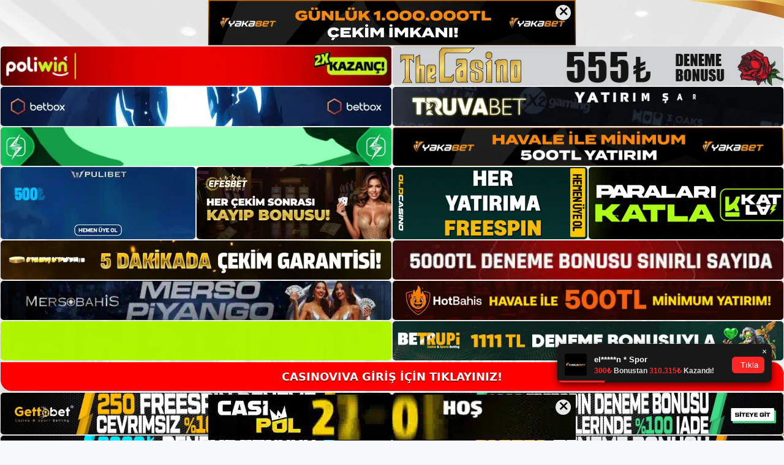

--- FILE ---
content_type: text/html; charset=UTF-8
request_url: https://casinovivakayit.com/casinoviva-sifremi-unuttum-nasil-kurtarabilirim/
body_size: 22838
content:
<!DOCTYPE html>
<html lang="tr">
<head>
	<meta name="google-site-verification" content="IwmbNvOVuM5aFeU37xVgTv2DOZkWAzvKVJXn25YRLOw" />
	<meta charset="UTF-8">
	<meta name='robots' content='index, follow, max-image-preview:large, max-snippet:-1, max-video-preview:-1' />
<meta name="generator" content="Bu sitenin AMP ve CDN (İç Link) kurulumu NGY tarafından yapılmıştır."/><meta name="viewport" content="width=device-width, initial-scale=1">
	<!-- This site is optimized with the Yoast SEO plugin v26.7 - https://yoast.com/wordpress/plugins/seo/ -->
	<title>Casinoviva Şifremi Unuttum Nasıl Kurtarabilirim - Casinoviva Kayıt</title>
	<meta name="description" content="Casinoviva Şifremi Unuttum Nasıl Kurtarabilirim Lütfen size gelen Casinoviva şifre kurtarma e-posta adresinin veya telefon kaydının" />
	<link rel="canonical" href="https://casinovivakayit.com/casinoviva-sifremi-unuttum-nasil-kurtarabilirim/" />
	<meta property="og:locale" content="tr_TR" />
	<meta property="og:type" content="article" />
	<meta property="og:title" content="Casinoviva Şifremi Unuttum Nasıl Kurtarabilirim - Casinoviva Kayıt" />
	<meta property="og:description" content="Casinoviva Şifremi Unuttum Nasıl Kurtarabilirim Lütfen size gelen Casinoviva şifre kurtarma e-posta adresinin veya telefon kaydının" />
	<meta property="og:url" content="https://casinovivakayit.com/casinoviva-sifremi-unuttum-nasil-kurtarabilirim/" />
	<meta property="og:site_name" content="Casinoviva Kayıt" />
	<meta property="article:published_time" content="2023-01-17T19:00:00+00:00" />
	<meta name="author" content="admin" />
	<meta name="twitter:card" content="summary_large_image" />
	<meta name="twitter:label1" content="Yazan:" />
	<meta name="twitter:data1" content="admin" />
	<meta name="twitter:label2" content="Tahmini okuma süresi" />
	<meta name="twitter:data2" content="6 dakika" />
	<script type="application/ld+json" class="yoast-schema-graph">{"@context":"https://schema.org","@graph":[{"@type":"Article","@id":"https://casinovivakayit.com/casinoviva-sifremi-unuttum-nasil-kurtarabilirim/#article","isPartOf":{"@id":"https://casinovivakayit.com/casinoviva-sifremi-unuttum-nasil-kurtarabilirim/"},"author":{"name":"admin","@id":"https://casinovivakayit.com/#/schema/person/64799c524000b463c87300f5968d8174"},"headline":"Casinoviva Şifremi Unuttum Nasıl Kurtarabilirim","datePublished":"2023-01-17T19:00:00+00:00","mainEntityOfPage":{"@id":"https://casinovivakayit.com/casinoviva-sifremi-unuttum-nasil-kurtarabilirim/"},"wordCount":1126,"commentCount":0,"publisher":{"@id":"https://casinovivakayit.com/#/schema/person/64799c524000b463c87300f5968d8174"},"image":{"@id":"https://casinovivakayit.com/casinoviva-sifremi-unuttum-nasil-kurtarabilirim/#primaryimage"},"thumbnailUrl":"https://casinovivakayit.com/wp-content/uploads/2023/01/casinoviva-sifremi-unuttum-nasil-kurtarabilirim.jpg","keywords":["Casinoviva casino oyunları","Casinoviva Kumarhanesi"],"articleSection":["Casinoviva"],"inLanguage":"tr","potentialAction":[{"@type":"CommentAction","name":"Comment","target":["https://casinovivakayit.com/casinoviva-sifremi-unuttum-nasil-kurtarabilirim/#respond"]}]},{"@type":"WebPage","@id":"https://casinovivakayit.com/casinoviva-sifremi-unuttum-nasil-kurtarabilirim/","url":"https://casinovivakayit.com/casinoviva-sifremi-unuttum-nasil-kurtarabilirim/","name":"Casinoviva Şifremi Unuttum Nasıl Kurtarabilirim - Casinoviva Kayıt","isPartOf":{"@id":"https://casinovivakayit.com/#website"},"primaryImageOfPage":{"@id":"https://casinovivakayit.com/casinoviva-sifremi-unuttum-nasil-kurtarabilirim/#primaryimage"},"image":{"@id":"https://casinovivakayit.com/casinoviva-sifremi-unuttum-nasil-kurtarabilirim/#primaryimage"},"thumbnailUrl":"https://casinovivakayit.com/wp-content/uploads/2023/01/casinoviva-sifremi-unuttum-nasil-kurtarabilirim.jpg","datePublished":"2023-01-17T19:00:00+00:00","description":"Casinoviva Şifremi Unuttum Nasıl Kurtarabilirim Lütfen size gelen Casinoviva şifre kurtarma e-posta adresinin veya telefon kaydının","breadcrumb":{"@id":"https://casinovivakayit.com/casinoviva-sifremi-unuttum-nasil-kurtarabilirim/#breadcrumb"},"inLanguage":"tr","potentialAction":[{"@type":"ReadAction","target":["https://casinovivakayit.com/casinoviva-sifremi-unuttum-nasil-kurtarabilirim/"]}]},{"@type":"ImageObject","inLanguage":"tr","@id":"https://casinovivakayit.com/casinoviva-sifremi-unuttum-nasil-kurtarabilirim/#primaryimage","url":"https://casinovivakayit.com/wp-content/uploads/2023/01/casinoviva-sifremi-unuttum-nasil-kurtarabilirim.jpg","contentUrl":"https://casinovivakayit.com/wp-content/uploads/2023/01/casinoviva-sifremi-unuttum-nasil-kurtarabilirim.jpg","width":1920,"height":1080,"caption":"Casinoviva şifremi unuttum nasıl kurtarabilirim Sorun devam ederse lütfen aşağıdaki adımları takip ediniz"},{"@type":"BreadcrumbList","@id":"https://casinovivakayit.com/casinoviva-sifremi-unuttum-nasil-kurtarabilirim/#breadcrumb","itemListElement":[{"@type":"ListItem","position":1,"name":"Anasayfa","item":"https://casinovivakayit.com/"},{"@type":"ListItem","position":2,"name":"Casinoviva Şifremi Unuttum Nasıl Kurtarabilirim"}]},{"@type":"WebSite","@id":"https://casinovivakayit.com/#website","url":"https://casinovivakayit.com/","name":"Casinoviva Kayıt","description":"Casinoviva Kayıt Bilgileri","publisher":{"@id":"https://casinovivakayit.com/#/schema/person/64799c524000b463c87300f5968d8174"},"potentialAction":[{"@type":"SearchAction","target":{"@type":"EntryPoint","urlTemplate":"https://casinovivakayit.com/?s={search_term_string}"},"query-input":{"@type":"PropertyValueSpecification","valueRequired":true,"valueName":"search_term_string"}}],"inLanguage":"tr"},{"@type":["Person","Organization"],"@id":"https://casinovivakayit.com/#/schema/person/64799c524000b463c87300f5968d8174","name":"admin","image":{"@type":"ImageObject","inLanguage":"tr","@id":"https://casinovivakayit.com/#/schema/person/image/","url":"https://casinovivakayit.com/wp-content/uploads/2022/04/cropped-Casinoviva-Mobil-Uygulamasi.jpg","contentUrl":"https://casinovivakayit.com/wp-content/uploads/2022/04/cropped-Casinoviva-Mobil-Uygulamasi.jpg","width":306,"height":274,"caption":"admin"},"logo":{"@id":"https://casinovivakayit.com/#/schema/person/image/"},"sameAs":["https://casinovivakayit.com"],"url":"https://casinovivakayit.com/author/admin/"}]}</script>
	<!-- / Yoast SEO plugin. -->


<link rel="alternate" type="application/rss+xml" title="Casinoviva Kayıt &raquo; akışı" href="https://casinovivakayit.com/feed/" />
<link rel="alternate" type="application/rss+xml" title="Casinoviva Kayıt &raquo; yorum akışı" href="https://casinovivakayit.com/comments/feed/" />
<link rel="alternate" type="application/rss+xml" title="Casinoviva Kayıt &raquo; Casinoviva Şifremi Unuttum Nasıl Kurtarabilirim yorum akışı" href="https://casinovivakayit.com/casinoviva-sifremi-unuttum-nasil-kurtarabilirim/feed/" />
<link rel="alternate" title="oEmbed (JSON)" type="application/json+oembed" href="https://casinovivakayit.com/wp-json/oembed/1.0/embed?url=https%3A%2F%2Fcasinovivakayit.com%2Fcasinoviva-sifremi-unuttum-nasil-kurtarabilirim%2F" />
<link rel="alternate" title="oEmbed (XML)" type="text/xml+oembed" href="https://casinovivakayit.com/wp-json/oembed/1.0/embed?url=https%3A%2F%2Fcasinovivakayit.com%2Fcasinoviva-sifremi-unuttum-nasil-kurtarabilirim%2F&#038;format=xml" />
<style id='wp-img-auto-sizes-contain-inline-css'>
img:is([sizes=auto i],[sizes^="auto," i]){contain-intrinsic-size:3000px 1500px}
/*# sourceURL=wp-img-auto-sizes-contain-inline-css */
</style>
<style id='wp-emoji-styles-inline-css'>

	img.wp-smiley, img.emoji {
		display: inline !important;
		border: none !important;
		box-shadow: none !important;
		height: 1em !important;
		width: 1em !important;
		margin: 0 0.07em !important;
		vertical-align: -0.1em !important;
		background: none !important;
		padding: 0 !important;
	}
/*# sourceURL=wp-emoji-styles-inline-css */
</style>
<style id='wp-block-library-inline-css'>
:root{--wp-block-synced-color:#7a00df;--wp-block-synced-color--rgb:122,0,223;--wp-bound-block-color:var(--wp-block-synced-color);--wp-editor-canvas-background:#ddd;--wp-admin-theme-color:#007cba;--wp-admin-theme-color--rgb:0,124,186;--wp-admin-theme-color-darker-10:#006ba1;--wp-admin-theme-color-darker-10--rgb:0,107,160.5;--wp-admin-theme-color-darker-20:#005a87;--wp-admin-theme-color-darker-20--rgb:0,90,135;--wp-admin-border-width-focus:2px}@media (min-resolution:192dpi){:root{--wp-admin-border-width-focus:1.5px}}.wp-element-button{cursor:pointer}:root .has-very-light-gray-background-color{background-color:#eee}:root .has-very-dark-gray-background-color{background-color:#313131}:root .has-very-light-gray-color{color:#eee}:root .has-very-dark-gray-color{color:#313131}:root .has-vivid-green-cyan-to-vivid-cyan-blue-gradient-background{background:linear-gradient(135deg,#00d084,#0693e3)}:root .has-purple-crush-gradient-background{background:linear-gradient(135deg,#34e2e4,#4721fb 50%,#ab1dfe)}:root .has-hazy-dawn-gradient-background{background:linear-gradient(135deg,#faaca8,#dad0ec)}:root .has-subdued-olive-gradient-background{background:linear-gradient(135deg,#fafae1,#67a671)}:root .has-atomic-cream-gradient-background{background:linear-gradient(135deg,#fdd79a,#004a59)}:root .has-nightshade-gradient-background{background:linear-gradient(135deg,#330968,#31cdcf)}:root .has-midnight-gradient-background{background:linear-gradient(135deg,#020381,#2874fc)}:root{--wp--preset--font-size--normal:16px;--wp--preset--font-size--huge:42px}.has-regular-font-size{font-size:1em}.has-larger-font-size{font-size:2.625em}.has-normal-font-size{font-size:var(--wp--preset--font-size--normal)}.has-huge-font-size{font-size:var(--wp--preset--font-size--huge)}.has-text-align-center{text-align:center}.has-text-align-left{text-align:left}.has-text-align-right{text-align:right}.has-fit-text{white-space:nowrap!important}#end-resizable-editor-section{display:none}.aligncenter{clear:both}.items-justified-left{justify-content:flex-start}.items-justified-center{justify-content:center}.items-justified-right{justify-content:flex-end}.items-justified-space-between{justify-content:space-between}.screen-reader-text{border:0;clip-path:inset(50%);height:1px;margin:-1px;overflow:hidden;padding:0;position:absolute;width:1px;word-wrap:normal!important}.screen-reader-text:focus{background-color:#ddd;clip-path:none;color:#444;display:block;font-size:1em;height:auto;left:5px;line-height:normal;padding:15px 23px 14px;text-decoration:none;top:5px;width:auto;z-index:100000}html :where(.has-border-color){border-style:solid}html :where([style*=border-top-color]){border-top-style:solid}html :where([style*=border-right-color]){border-right-style:solid}html :where([style*=border-bottom-color]){border-bottom-style:solid}html :where([style*=border-left-color]){border-left-style:solid}html :where([style*=border-width]){border-style:solid}html :where([style*=border-top-width]){border-top-style:solid}html :where([style*=border-right-width]){border-right-style:solid}html :where([style*=border-bottom-width]){border-bottom-style:solid}html :where([style*=border-left-width]){border-left-style:solid}html :where(img[class*=wp-image-]){height:auto;max-width:100%}:where(figure){margin:0 0 1em}html :where(.is-position-sticky){--wp-admin--admin-bar--position-offset:var(--wp-admin--admin-bar--height,0px)}@media screen and (max-width:600px){html :where(.is-position-sticky){--wp-admin--admin-bar--position-offset:0px}}

/*# sourceURL=wp-block-library-inline-css */
</style><style id='wp-block-archives-inline-css'>
.wp-block-archives{box-sizing:border-box}.wp-block-archives-dropdown label{display:block}
/*# sourceURL=https://casinovivakayit.com/wp-includes/blocks/archives/style.min.css */
</style>
<style id='wp-block-categories-inline-css'>
.wp-block-categories{box-sizing:border-box}.wp-block-categories.alignleft{margin-right:2em}.wp-block-categories.alignright{margin-left:2em}.wp-block-categories.wp-block-categories-dropdown.aligncenter{text-align:center}.wp-block-categories .wp-block-categories__label{display:block;width:100%}
/*# sourceURL=https://casinovivakayit.com/wp-includes/blocks/categories/style.min.css */
</style>
<style id='wp-block-heading-inline-css'>
h1:where(.wp-block-heading).has-background,h2:where(.wp-block-heading).has-background,h3:where(.wp-block-heading).has-background,h4:where(.wp-block-heading).has-background,h5:where(.wp-block-heading).has-background,h6:where(.wp-block-heading).has-background{padding:1.25em 2.375em}h1.has-text-align-left[style*=writing-mode]:where([style*=vertical-lr]),h1.has-text-align-right[style*=writing-mode]:where([style*=vertical-rl]),h2.has-text-align-left[style*=writing-mode]:where([style*=vertical-lr]),h2.has-text-align-right[style*=writing-mode]:where([style*=vertical-rl]),h3.has-text-align-left[style*=writing-mode]:where([style*=vertical-lr]),h3.has-text-align-right[style*=writing-mode]:where([style*=vertical-rl]),h4.has-text-align-left[style*=writing-mode]:where([style*=vertical-lr]),h4.has-text-align-right[style*=writing-mode]:where([style*=vertical-rl]),h5.has-text-align-left[style*=writing-mode]:where([style*=vertical-lr]),h5.has-text-align-right[style*=writing-mode]:where([style*=vertical-rl]),h6.has-text-align-left[style*=writing-mode]:where([style*=vertical-lr]),h6.has-text-align-right[style*=writing-mode]:where([style*=vertical-rl]){rotate:180deg}
/*# sourceURL=https://casinovivakayit.com/wp-includes/blocks/heading/style.min.css */
</style>
<style id='wp-block-latest-posts-inline-css'>
.wp-block-latest-posts{box-sizing:border-box}.wp-block-latest-posts.alignleft{margin-right:2em}.wp-block-latest-posts.alignright{margin-left:2em}.wp-block-latest-posts.wp-block-latest-posts__list{list-style:none}.wp-block-latest-posts.wp-block-latest-posts__list li{clear:both;overflow-wrap:break-word}.wp-block-latest-posts.is-grid{display:flex;flex-wrap:wrap}.wp-block-latest-posts.is-grid li{margin:0 1.25em 1.25em 0;width:100%}@media (min-width:600px){.wp-block-latest-posts.columns-2 li{width:calc(50% - .625em)}.wp-block-latest-posts.columns-2 li:nth-child(2n){margin-right:0}.wp-block-latest-posts.columns-3 li{width:calc(33.33333% - .83333em)}.wp-block-latest-posts.columns-3 li:nth-child(3n){margin-right:0}.wp-block-latest-posts.columns-4 li{width:calc(25% - .9375em)}.wp-block-latest-posts.columns-4 li:nth-child(4n){margin-right:0}.wp-block-latest-posts.columns-5 li{width:calc(20% - 1em)}.wp-block-latest-posts.columns-5 li:nth-child(5n){margin-right:0}.wp-block-latest-posts.columns-6 li{width:calc(16.66667% - 1.04167em)}.wp-block-latest-posts.columns-6 li:nth-child(6n){margin-right:0}}:root :where(.wp-block-latest-posts.is-grid){padding:0}:root :where(.wp-block-latest-posts.wp-block-latest-posts__list){padding-left:0}.wp-block-latest-posts__post-author,.wp-block-latest-posts__post-date{display:block;font-size:.8125em}.wp-block-latest-posts__post-excerpt,.wp-block-latest-posts__post-full-content{margin-bottom:1em;margin-top:.5em}.wp-block-latest-posts__featured-image a{display:inline-block}.wp-block-latest-posts__featured-image img{height:auto;max-width:100%;width:auto}.wp-block-latest-posts__featured-image.alignleft{float:left;margin-right:1em}.wp-block-latest-posts__featured-image.alignright{float:right;margin-left:1em}.wp-block-latest-posts__featured-image.aligncenter{margin-bottom:1em;text-align:center}
/*# sourceURL=https://casinovivakayit.com/wp-includes/blocks/latest-posts/style.min.css */
</style>
<style id='wp-block-tag-cloud-inline-css'>
.wp-block-tag-cloud{box-sizing:border-box}.wp-block-tag-cloud.aligncenter{justify-content:center;text-align:center}.wp-block-tag-cloud a{display:inline-block;margin-right:5px}.wp-block-tag-cloud span{display:inline-block;margin-left:5px;text-decoration:none}:root :where(.wp-block-tag-cloud.is-style-outline){display:flex;flex-wrap:wrap;gap:1ch}:root :where(.wp-block-tag-cloud.is-style-outline a){border:1px solid;font-size:unset!important;margin-right:0;padding:1ch 2ch;text-decoration:none!important}
/*# sourceURL=https://casinovivakayit.com/wp-includes/blocks/tag-cloud/style.min.css */
</style>
<style id='wp-block-group-inline-css'>
.wp-block-group{box-sizing:border-box}:where(.wp-block-group.wp-block-group-is-layout-constrained){position:relative}
/*# sourceURL=https://casinovivakayit.com/wp-includes/blocks/group/style.min.css */
</style>
<style id='global-styles-inline-css'>
:root{--wp--preset--aspect-ratio--square: 1;--wp--preset--aspect-ratio--4-3: 4/3;--wp--preset--aspect-ratio--3-4: 3/4;--wp--preset--aspect-ratio--3-2: 3/2;--wp--preset--aspect-ratio--2-3: 2/3;--wp--preset--aspect-ratio--16-9: 16/9;--wp--preset--aspect-ratio--9-16: 9/16;--wp--preset--color--black: #000000;--wp--preset--color--cyan-bluish-gray: #abb8c3;--wp--preset--color--white: #ffffff;--wp--preset--color--pale-pink: #f78da7;--wp--preset--color--vivid-red: #cf2e2e;--wp--preset--color--luminous-vivid-orange: #ff6900;--wp--preset--color--luminous-vivid-amber: #fcb900;--wp--preset--color--light-green-cyan: #7bdcb5;--wp--preset--color--vivid-green-cyan: #00d084;--wp--preset--color--pale-cyan-blue: #8ed1fc;--wp--preset--color--vivid-cyan-blue: #0693e3;--wp--preset--color--vivid-purple: #9b51e0;--wp--preset--color--contrast: var(--contrast);--wp--preset--color--contrast-2: var(--contrast-2);--wp--preset--color--contrast-3: var(--contrast-3);--wp--preset--color--base: var(--base);--wp--preset--color--base-2: var(--base-2);--wp--preset--color--base-3: var(--base-3);--wp--preset--color--accent: var(--accent);--wp--preset--gradient--vivid-cyan-blue-to-vivid-purple: linear-gradient(135deg,rgb(6,147,227) 0%,rgb(155,81,224) 100%);--wp--preset--gradient--light-green-cyan-to-vivid-green-cyan: linear-gradient(135deg,rgb(122,220,180) 0%,rgb(0,208,130) 100%);--wp--preset--gradient--luminous-vivid-amber-to-luminous-vivid-orange: linear-gradient(135deg,rgb(252,185,0) 0%,rgb(255,105,0) 100%);--wp--preset--gradient--luminous-vivid-orange-to-vivid-red: linear-gradient(135deg,rgb(255,105,0) 0%,rgb(207,46,46) 100%);--wp--preset--gradient--very-light-gray-to-cyan-bluish-gray: linear-gradient(135deg,rgb(238,238,238) 0%,rgb(169,184,195) 100%);--wp--preset--gradient--cool-to-warm-spectrum: linear-gradient(135deg,rgb(74,234,220) 0%,rgb(151,120,209) 20%,rgb(207,42,186) 40%,rgb(238,44,130) 60%,rgb(251,105,98) 80%,rgb(254,248,76) 100%);--wp--preset--gradient--blush-light-purple: linear-gradient(135deg,rgb(255,206,236) 0%,rgb(152,150,240) 100%);--wp--preset--gradient--blush-bordeaux: linear-gradient(135deg,rgb(254,205,165) 0%,rgb(254,45,45) 50%,rgb(107,0,62) 100%);--wp--preset--gradient--luminous-dusk: linear-gradient(135deg,rgb(255,203,112) 0%,rgb(199,81,192) 50%,rgb(65,88,208) 100%);--wp--preset--gradient--pale-ocean: linear-gradient(135deg,rgb(255,245,203) 0%,rgb(182,227,212) 50%,rgb(51,167,181) 100%);--wp--preset--gradient--electric-grass: linear-gradient(135deg,rgb(202,248,128) 0%,rgb(113,206,126) 100%);--wp--preset--gradient--midnight: linear-gradient(135deg,rgb(2,3,129) 0%,rgb(40,116,252) 100%);--wp--preset--font-size--small: 13px;--wp--preset--font-size--medium: 20px;--wp--preset--font-size--large: 36px;--wp--preset--font-size--x-large: 42px;--wp--preset--spacing--20: 0.44rem;--wp--preset--spacing--30: 0.67rem;--wp--preset--spacing--40: 1rem;--wp--preset--spacing--50: 1.5rem;--wp--preset--spacing--60: 2.25rem;--wp--preset--spacing--70: 3.38rem;--wp--preset--spacing--80: 5.06rem;--wp--preset--shadow--natural: 6px 6px 9px rgba(0, 0, 0, 0.2);--wp--preset--shadow--deep: 12px 12px 50px rgba(0, 0, 0, 0.4);--wp--preset--shadow--sharp: 6px 6px 0px rgba(0, 0, 0, 0.2);--wp--preset--shadow--outlined: 6px 6px 0px -3px rgb(255, 255, 255), 6px 6px rgb(0, 0, 0);--wp--preset--shadow--crisp: 6px 6px 0px rgb(0, 0, 0);}:where(.is-layout-flex){gap: 0.5em;}:where(.is-layout-grid){gap: 0.5em;}body .is-layout-flex{display: flex;}.is-layout-flex{flex-wrap: wrap;align-items: center;}.is-layout-flex > :is(*, div){margin: 0;}body .is-layout-grid{display: grid;}.is-layout-grid > :is(*, div){margin: 0;}:where(.wp-block-columns.is-layout-flex){gap: 2em;}:where(.wp-block-columns.is-layout-grid){gap: 2em;}:where(.wp-block-post-template.is-layout-flex){gap: 1.25em;}:where(.wp-block-post-template.is-layout-grid){gap: 1.25em;}.has-black-color{color: var(--wp--preset--color--black) !important;}.has-cyan-bluish-gray-color{color: var(--wp--preset--color--cyan-bluish-gray) !important;}.has-white-color{color: var(--wp--preset--color--white) !important;}.has-pale-pink-color{color: var(--wp--preset--color--pale-pink) !important;}.has-vivid-red-color{color: var(--wp--preset--color--vivid-red) !important;}.has-luminous-vivid-orange-color{color: var(--wp--preset--color--luminous-vivid-orange) !important;}.has-luminous-vivid-amber-color{color: var(--wp--preset--color--luminous-vivid-amber) !important;}.has-light-green-cyan-color{color: var(--wp--preset--color--light-green-cyan) !important;}.has-vivid-green-cyan-color{color: var(--wp--preset--color--vivid-green-cyan) !important;}.has-pale-cyan-blue-color{color: var(--wp--preset--color--pale-cyan-blue) !important;}.has-vivid-cyan-blue-color{color: var(--wp--preset--color--vivid-cyan-blue) !important;}.has-vivid-purple-color{color: var(--wp--preset--color--vivid-purple) !important;}.has-black-background-color{background-color: var(--wp--preset--color--black) !important;}.has-cyan-bluish-gray-background-color{background-color: var(--wp--preset--color--cyan-bluish-gray) !important;}.has-white-background-color{background-color: var(--wp--preset--color--white) !important;}.has-pale-pink-background-color{background-color: var(--wp--preset--color--pale-pink) !important;}.has-vivid-red-background-color{background-color: var(--wp--preset--color--vivid-red) !important;}.has-luminous-vivid-orange-background-color{background-color: var(--wp--preset--color--luminous-vivid-orange) !important;}.has-luminous-vivid-amber-background-color{background-color: var(--wp--preset--color--luminous-vivid-amber) !important;}.has-light-green-cyan-background-color{background-color: var(--wp--preset--color--light-green-cyan) !important;}.has-vivid-green-cyan-background-color{background-color: var(--wp--preset--color--vivid-green-cyan) !important;}.has-pale-cyan-blue-background-color{background-color: var(--wp--preset--color--pale-cyan-blue) !important;}.has-vivid-cyan-blue-background-color{background-color: var(--wp--preset--color--vivid-cyan-blue) !important;}.has-vivid-purple-background-color{background-color: var(--wp--preset--color--vivid-purple) !important;}.has-black-border-color{border-color: var(--wp--preset--color--black) !important;}.has-cyan-bluish-gray-border-color{border-color: var(--wp--preset--color--cyan-bluish-gray) !important;}.has-white-border-color{border-color: var(--wp--preset--color--white) !important;}.has-pale-pink-border-color{border-color: var(--wp--preset--color--pale-pink) !important;}.has-vivid-red-border-color{border-color: var(--wp--preset--color--vivid-red) !important;}.has-luminous-vivid-orange-border-color{border-color: var(--wp--preset--color--luminous-vivid-orange) !important;}.has-luminous-vivid-amber-border-color{border-color: var(--wp--preset--color--luminous-vivid-amber) !important;}.has-light-green-cyan-border-color{border-color: var(--wp--preset--color--light-green-cyan) !important;}.has-vivid-green-cyan-border-color{border-color: var(--wp--preset--color--vivid-green-cyan) !important;}.has-pale-cyan-blue-border-color{border-color: var(--wp--preset--color--pale-cyan-blue) !important;}.has-vivid-cyan-blue-border-color{border-color: var(--wp--preset--color--vivid-cyan-blue) !important;}.has-vivid-purple-border-color{border-color: var(--wp--preset--color--vivid-purple) !important;}.has-vivid-cyan-blue-to-vivid-purple-gradient-background{background: var(--wp--preset--gradient--vivid-cyan-blue-to-vivid-purple) !important;}.has-light-green-cyan-to-vivid-green-cyan-gradient-background{background: var(--wp--preset--gradient--light-green-cyan-to-vivid-green-cyan) !important;}.has-luminous-vivid-amber-to-luminous-vivid-orange-gradient-background{background: var(--wp--preset--gradient--luminous-vivid-amber-to-luminous-vivid-orange) !important;}.has-luminous-vivid-orange-to-vivid-red-gradient-background{background: var(--wp--preset--gradient--luminous-vivid-orange-to-vivid-red) !important;}.has-very-light-gray-to-cyan-bluish-gray-gradient-background{background: var(--wp--preset--gradient--very-light-gray-to-cyan-bluish-gray) !important;}.has-cool-to-warm-spectrum-gradient-background{background: var(--wp--preset--gradient--cool-to-warm-spectrum) !important;}.has-blush-light-purple-gradient-background{background: var(--wp--preset--gradient--blush-light-purple) !important;}.has-blush-bordeaux-gradient-background{background: var(--wp--preset--gradient--blush-bordeaux) !important;}.has-luminous-dusk-gradient-background{background: var(--wp--preset--gradient--luminous-dusk) !important;}.has-pale-ocean-gradient-background{background: var(--wp--preset--gradient--pale-ocean) !important;}.has-electric-grass-gradient-background{background: var(--wp--preset--gradient--electric-grass) !important;}.has-midnight-gradient-background{background: var(--wp--preset--gradient--midnight) !important;}.has-small-font-size{font-size: var(--wp--preset--font-size--small) !important;}.has-medium-font-size{font-size: var(--wp--preset--font-size--medium) !important;}.has-large-font-size{font-size: var(--wp--preset--font-size--large) !important;}.has-x-large-font-size{font-size: var(--wp--preset--font-size--x-large) !important;}
/*# sourceURL=global-styles-inline-css */
</style>

<style id='classic-theme-styles-inline-css'>
/*! This file is auto-generated */
.wp-block-button__link{color:#fff;background-color:#32373c;border-radius:9999px;box-shadow:none;text-decoration:none;padding:calc(.667em + 2px) calc(1.333em + 2px);font-size:1.125em}.wp-block-file__button{background:#32373c;color:#fff;text-decoration:none}
/*# sourceURL=/wp-includes/css/classic-themes.min.css */
</style>
<link rel='stylesheet' id='generate-comments-css' href='https://casinovivakayit.com/wp-content/themes/generatepress/assets/css/components/comments.min.css?ver=3.1.3' media='all' />
<link rel='stylesheet' id='generate-style-css' href='https://casinovivakayit.com/wp-content/themes/generatepress/assets/css/main.min.css?ver=3.1.3' media='all' />
<style id='generate-style-inline-css'>
body{background-color:var(--base-2);color:var(--contrast);}a{color:var(--accent);}a{text-decoration:underline;}.entry-title a, .site-branding a, a.button, .wp-block-button__link, .main-navigation a{text-decoration:none;}a:hover, a:focus, a:active{color:var(--contrast);}.wp-block-group__inner-container{max-width:1200px;margin-left:auto;margin-right:auto;}.site-header .header-image{width:200px;}:root{--contrast:#222222;--contrast-2:#575760;--contrast-3:#b2b2be;--base:#f0f0f0;--base-2:#f7f8f9;--base-3:#ffffff;--accent:#1e73be;}.has-contrast-color{color:#222222;}.has-contrast-background-color{background-color:#222222;}.has-contrast-2-color{color:#575760;}.has-contrast-2-background-color{background-color:#575760;}.has-contrast-3-color{color:#b2b2be;}.has-contrast-3-background-color{background-color:#b2b2be;}.has-base-color{color:#f0f0f0;}.has-base-background-color{background-color:#f0f0f0;}.has-base-2-color{color:#f7f8f9;}.has-base-2-background-color{background-color:#f7f8f9;}.has-base-3-color{color:#ffffff;}.has-base-3-background-color{background-color:#ffffff;}.has-accent-color{color:#1e73be;}.has-accent-background-color{background-color:#1e73be;}.top-bar{background-color:#636363;color:#ffffff;}.top-bar a{color:#ffffff;}.top-bar a:hover{color:#303030;}.site-header{background-color:var(--base-3);}.main-title a,.main-title a:hover{color:var(--contrast);}.site-description{color:var(--contrast-2);}.mobile-menu-control-wrapper .menu-toggle,.mobile-menu-control-wrapper .menu-toggle:hover,.mobile-menu-control-wrapper .menu-toggle:focus,.has-inline-mobile-toggle #site-navigation.toggled{background-color:rgba(0, 0, 0, 0.02);}.main-navigation,.main-navigation ul ul{background-color:var(--base-3);}.main-navigation .main-nav ul li a, .main-navigation .menu-toggle, .main-navigation .menu-bar-items{color:var(--contrast);}.main-navigation .main-nav ul li:not([class*="current-menu-"]):hover > a, .main-navigation .main-nav ul li:not([class*="current-menu-"]):focus > a, .main-navigation .main-nav ul li.sfHover:not([class*="current-menu-"]) > a, .main-navigation .menu-bar-item:hover > a, .main-navigation .menu-bar-item.sfHover > a{color:var(--accent);}button.menu-toggle:hover,button.menu-toggle:focus{color:var(--contrast);}.main-navigation .main-nav ul li[class*="current-menu-"] > a{color:var(--accent);}.navigation-search input[type="search"],.navigation-search input[type="search"]:active, .navigation-search input[type="search"]:focus, .main-navigation .main-nav ul li.search-item.active > a, .main-navigation .menu-bar-items .search-item.active > a{color:var(--accent);}.main-navigation ul ul{background-color:var(--base);}.separate-containers .inside-article, .separate-containers .comments-area, .separate-containers .page-header, .one-container .container, .separate-containers .paging-navigation, .inside-page-header{background-color:var(--base-3);}.entry-title a{color:var(--contrast);}.entry-title a:hover{color:var(--contrast-2);}.entry-meta{color:var(--contrast-2);}.sidebar .widget{background-color:var(--base-3);}.footer-widgets{background-color:var(--base-3);}.site-info{background-color:var(--base-3);}input[type="text"],input[type="email"],input[type="url"],input[type="password"],input[type="search"],input[type="tel"],input[type="number"],textarea,select{color:var(--contrast);background-color:var(--base-2);border-color:var(--base);}input[type="text"]:focus,input[type="email"]:focus,input[type="url"]:focus,input[type="password"]:focus,input[type="search"]:focus,input[type="tel"]:focus,input[type="number"]:focus,textarea:focus,select:focus{color:var(--contrast);background-color:var(--base-2);border-color:var(--contrast-3);}button,html input[type="button"],input[type="reset"],input[type="submit"],a.button,a.wp-block-button__link:not(.has-background){color:#ffffff;background-color:#55555e;}button:hover,html input[type="button"]:hover,input[type="reset"]:hover,input[type="submit"]:hover,a.button:hover,button:focus,html input[type="button"]:focus,input[type="reset"]:focus,input[type="submit"]:focus,a.button:focus,a.wp-block-button__link:not(.has-background):active,a.wp-block-button__link:not(.has-background):focus,a.wp-block-button__link:not(.has-background):hover{color:#ffffff;background-color:#3f4047;}a.generate-back-to-top{background-color:rgba( 0,0,0,0.4 );color:#ffffff;}a.generate-back-to-top:hover,a.generate-back-to-top:focus{background-color:rgba( 0,0,0,0.6 );color:#ffffff;}@media (max-width:768px){.main-navigation .menu-bar-item:hover > a, .main-navigation .menu-bar-item.sfHover > a{background:none;color:var(--contrast);}}.nav-below-header .main-navigation .inside-navigation.grid-container, .nav-above-header .main-navigation .inside-navigation.grid-container{padding:0px 20px 0px 20px;}.site-main .wp-block-group__inner-container{padding:40px;}.separate-containers .paging-navigation{padding-top:20px;padding-bottom:20px;}.entry-content .alignwide, body:not(.no-sidebar) .entry-content .alignfull{margin-left:-40px;width:calc(100% + 80px);max-width:calc(100% + 80px);}.rtl .menu-item-has-children .dropdown-menu-toggle{padding-left:20px;}.rtl .main-navigation .main-nav ul li.menu-item-has-children > a{padding-right:20px;}@media (max-width:768px){.separate-containers .inside-article, .separate-containers .comments-area, .separate-containers .page-header, .separate-containers .paging-navigation, .one-container .site-content, .inside-page-header{padding:30px;}.site-main .wp-block-group__inner-container{padding:30px;}.inside-top-bar{padding-right:30px;padding-left:30px;}.inside-header{padding-right:30px;padding-left:30px;}.widget-area .widget{padding-top:30px;padding-right:30px;padding-bottom:30px;padding-left:30px;}.footer-widgets-container{padding-top:30px;padding-right:30px;padding-bottom:30px;padding-left:30px;}.inside-site-info{padding-right:30px;padding-left:30px;}.entry-content .alignwide, body:not(.no-sidebar) .entry-content .alignfull{margin-left:-30px;width:calc(100% + 60px);max-width:calc(100% + 60px);}.one-container .site-main .paging-navigation{margin-bottom:20px;}}/* End cached CSS */.is-right-sidebar{width:30%;}.is-left-sidebar{width:30%;}.site-content .content-area{width:70%;}@media (max-width:768px){.main-navigation .menu-toggle,.sidebar-nav-mobile:not(#sticky-placeholder){display:block;}.main-navigation ul,.gen-sidebar-nav,.main-navigation:not(.slideout-navigation):not(.toggled) .main-nav > ul,.has-inline-mobile-toggle #site-navigation .inside-navigation > *:not(.navigation-search):not(.main-nav){display:none;}.nav-align-right .inside-navigation,.nav-align-center .inside-navigation{justify-content:space-between;}.has-inline-mobile-toggle .mobile-menu-control-wrapper{display:flex;flex-wrap:wrap;}.has-inline-mobile-toggle .inside-header{flex-direction:row;text-align:left;flex-wrap:wrap;}.has-inline-mobile-toggle .header-widget,.has-inline-mobile-toggle #site-navigation{flex-basis:100%;}.nav-float-left .has-inline-mobile-toggle #site-navigation{order:10;}}
body{background-image:url('https://casinovivakayit.com/wp-content/uploads/2024/01/Casinoviva-Pageskin.jpg');background-repeat:no-repeat;background-attachment:fixed;background-position:center top;}
/*# sourceURL=generate-style-inline-css */
</style>
<link rel="https://api.w.org/" href="https://casinovivakayit.com/wp-json/" /><link rel="alternate" title="JSON" type="application/json" href="https://casinovivakayit.com/wp-json/wp/v2/posts/946" /><link rel="EditURI" type="application/rsd+xml" title="RSD" href="https://casinovivakayit.com/xmlrpc.php?rsd" />
<meta name="generator" content="WordPress 6.9" />
<link rel='shortlink' href='https://casinovivakayit.com/?p=946' />
<link rel="pingback" href="https://casinovivakayit.com/xmlrpc.php">
<link rel="amphtml" href="https://casinovivakayitcom.seobarlos.com/casinoviva-sifremi-unuttum-nasil-kurtarabilirim/amp/"><link rel="icon" href="https://casinovivakayit.com/wp-content/uploads/2022/04/cropped-cropped-Casinoviva-Mobil-Uygulamasi-32x32.jpg" sizes="32x32" />
<link rel="icon" href="https://casinovivakayit.com/wp-content/uploads/2022/04/cropped-cropped-Casinoviva-Mobil-Uygulamasi-192x192.jpg" sizes="192x192" />
<link rel="apple-touch-icon" href="https://casinovivakayit.com/wp-content/uploads/2022/04/cropped-cropped-Casinoviva-Mobil-Uygulamasi-180x180.jpg" />
<meta name="msapplication-TileImage" content="https://casinovivakayit.com/wp-content/uploads/2022/04/cropped-cropped-Casinoviva-Mobil-Uygulamasi-270x270.jpg" />
	<head>

    <meta charset="UTF-8">
    <meta name="viewport"
          content="width=device-width, user-scalable=no, initial-scale=1.0, maximum-scale=1.0, minimum-scale=1.0">
    <meta http-equiv="X-UA-Compatible" content="ie=edge">
    </head>



<style>

    .footer iframe{
        position:fixed;
        bottom:0;
        z-index:9999;
          
      }
      
  .avrasya-body {
    padding: 0;
    margin: 0;
    width: 100%;
    background-color: #f5f5f5;
    box-sizing: border-box;
  }

  .avrasya-footer-notifi iframe {
    position: fixed;
    bottom: 0;
    z-index: 9999999;
  }

  .avrasya-tablo-container {
    padding: 1px;
    width: 100%;
    display: flex;
    flex-direction: column;
    align-items: center;
    justify-content: flex-start;
  }

  .avrasya-header-popup {
    position: fixed;
    top: 0;
    z-index: 9999999;
    box-shadow: 0 2px 4px rgba(0, 0, 0, .1);
  }

  .avrasya-header-popup-content {
    margin: 0 auto;
  }

  .avrasya-header-popup-content img {
    width: 100%;
    object-fit: contain;
  }

  .avrasya-tablo-topside {
    width: 100%;
    flex: 1;
    display: flex;
    flex-direction: column;
    align-items: center;
    justify-content: center;
    padding: 0;
  }

  .avrasya-avrasya-tablo-topcard-continer,
  .avrasya-avrasya-tablo-card-continer,
  .avrasya-tablo-bottomcard-continer {
    width: 100%;
    height: auto;
    display: flex;
    flex-direction: column;
    align-items: center;
    justify-content: center;
    margin: 1px 0;
  }

  .avrasya-tablo-topcard,
  .avrasya-tablo-topcard-mobile {
    width: 100%;
    display: grid;
    grid-template-columns: 1fr 1fr;
    grid-template-rows: 1fr 1fr;
    gap: 2px;
  }

  .avrasya-tablo-topcard-mobile {
    display: none;
  }

  .avrasya-tablo-card,
  .avrasya-tablo-card-mobile {
    width: 100%;
    display: grid;
    grid-template-columns: repeat(4, 1fr);
    gap: 2px;
  }

  .avrasya-tablo-card-mobile {
    display: none;
  }

  .avrasya-tablo-bottomcard,
  .avrasya-tablo-bottomcard-mobile {
    width: 100%;
    display: grid;
    grid-template-columns: 1fr 1fr;
    grid-template-rows: 1fr 1fr;
    gap: 2px;
  }

  .avrasya-tablo-bottomcard-mobile {
    display: none;
  }

  .avrasya-tablo-topcard a,
  .avrasya-tablo-topcard-mobile a,
  .avrasya-tablo-card a,
  .avrasya-tablo-card-mobile a,
  .avrasya-tablo-bottomcard a,
  .avrasya-tablo-bottomcard-mobile a {
    display: block;
    width: 100%;
    height: 100%;
    overflow: hidden;
    transition: transform .3s ease;
    background-color: #fff;
  }

  .avrasya-tablo-topcard a img,
  .avrasya-tablo-topcard-mobile a img,
  .avrasya-tablo-card a img,
  .avrasya-tablo-card-mobile a img,
  .avrasya-tablo-bottomcard a img,
  .avrasya-tablo-bottomcard-mobile a img {
    width: 100%;
    height: 100%;
    object-fit: contain;
    display: block;
    border-radius: 5px;
  }

  .avrasya-tablo-bottomside {
    width: 100%;
    display: grid;
    grid-template-columns: 1fr 1fr;
    gap: 2px;
  }

  .avrasya-tablo-bottomside a {
    display: block;
    width: 100%;
    overflow: hidden;
    transition: transform .3s ease;
    background-color: #fff;
  }

  .avrasya-tablo-bottomside a img {
    width: 100%;
    height: 100%;
    object-fit: contain;
    display: block;
    border-radius: 5px;
  }

  .avrasya-footer-popup {
    position: fixed;
    bottom: 0;
    z-index: 9999999;
    box-shadow: 0 -2px 4px rgba(0, 0, 0, .1);
    margin-top: auto;
  }

  .avrasya-footer-popup-content {
    margin: 0 auto;
    padding: 0;
  }

  .avrasya-footer-popup-content img {
    width: 100%;
    object-fit: contain;
  }

  .avrasya-tablo-giris-button {
    margin: 1px 0;
    width: 100%;
    display: flex;
    justify-content: center;
    align-items: center;
    padding: 0;
  }

  .avrasya-footer-popup-content-left {
    margin-bottom: -6px;
  }

  .avrasya-header-popup-content-left {
    margin-bottom: -6px;
  }

  .avrasya-tablo-giris-button a.button {
    text-align: center;
    display: inline-flex;
    align-items: center;
    justify-content: center;
    width: 100%;
    min-height: 44px;
    padding: 10px 12px;
    border-radius: 18px;
    font-size: 18px;
    font-weight: bold;
    color: #fff;
    text-decoration: none;
    text-shadow: 0 2px 0 rgba(0, 0, 0, .4);
    background: #ff0000 !important;
    margin: 1px 0px;

    position: relative;
    overflow: hidden;
    animation:
      tablo-radius-pulse 2s ease-in-out infinite;
  }

  @keyframes tablo-radius-pulse {
    0% {
      border-radius: 18px 0px 18px 0px;
    }

    25% {
      border-radius: 0px 18px 0px 18px;
    }

    50% {
      border-radius: 18px 0px 18px 0px;
    }

    75% {
      border-radius: 0px 18px 0px 18px;
    }

    100% {
      border-radius: 18px 0px 18px 0px;
    }
  }



  #close-top:checked~.avrasya-header-popup {
    display: none;
  }

  #close-bottom:checked~.avrasya-footer-popup {
    display: none;
  }

  .avrasya-tablo-banner-wrapper {
    position: relative;
  }

  .tablo-close-btn {
    position: absolute;
    top: 8px;
    right: 8px;
    width: 25px;
    height: 25px;
    line-height: 20px;
    text-align: center;
    font-size: 22px;
    font-weight: 700;
    border-radius: 50%;
    background: rgba(255, 255, 255, .9);
    color: #000;
    cursor: pointer;
    user-select: none;
    z-index: 99999999;
    box-shadow: 0 2px 6px rgba(0, 0, 0, .2);
  }

  .tablo-close-btn:hover,
  .tablo-close-btn:focus {
    outline: 2px solid rgba(255, 255, 255, .7);
  }

  .avrasya-tablo-bottomside-container {
    width: 100%;
    margin: 1px 0;
  }

  .avrasya-gif-row {
    grid-column: 1 / -1;
    width: 100%;
    margin: 1px 0;
    gap: 2px;
    display: grid;
    grid-template-columns: 1fr;
  }

  .avrasya-gif-row-mobile {
    display: none;
  }

  .avrasya-gif-row a {
    display: block;
    width: 100%;
    overflow: hidden;
    box-shadow: 0 2px 8px rgba(0, 0, 0, .1);
    transition: transform .3s ease;
    background-color: #fff;
  }

  .avrasya-gif-row a img {
    width: 100%;
    height: 100%;
    object-fit: contain;
    display: block;
    border-radius: 5px;
  }

  #close-top:checked~.avrasya-header-popup {
    display: none;
  }

  #close-top:checked~.header-spacer {
    display: none;
  }

  @media (min-width:600px) {

    .header-spacer {
      padding-bottom: 74px;
    }
  }

  @media (max-width: 1200px) {
    .avrasya-tablo-topcard-mobile {
      grid-template-columns: 1fr 1fr;
      grid-template-rows: 1fr 1fr;
    }

    .avrasya-tablo-card-mobile {
      grid-template-columns: repeat(4, 1fr);
    }

    .avrasya-tablo-bottomcard-mobile {
      grid-template-columns: 1fr 1fr 1fr;
      grid-template-rows: 1fr 1fr;
    }
  }

  @media (max-width: 900px) {
    .avrasya-gif-row {
      display: none;
    }

    .avrasya-gif-row-mobile {
      display: grid;
    }

    .avrasya-tablo-topcard-mobile,
    .avrasya-tablo-card-mobile,
    .avrasya-tablo-bottomcard-mobile {
      display: grid;
    }

    .avrasya-tablo-topcard,
    .avrasya-tablo-card,
    .avrasya-tablo-bottomcard {
      display: none;
    }

    .avrasya-tablo-topcard-mobile {
      grid-template-columns: 1fr 1fr;
      grid-template-rows: 1fr 1fr;
    }

    .avrasya-tablo-card-mobile {
      grid-template-columns: 1fr 1fr 1fr 1fr;
    }

    .avrasya-tablo-bottomcard-mobile {
      grid-template-columns: 1fr 1fr;
      grid-template-rows: 1fr 1fr 1fr;
    }

    .avrasya-tablo-bottomside {
      grid-template-columns: 1fr;
    }
  }

  @media (max-width:600px) {
    .header-spacer {
      width: 100%;
      aspect-ratio: var(--header-w, 600) / var(--header-h, 74);
    }
  }

  @media (max-width: 500px) {
    .avrasya-tablo-giris-button a.button {
      font-size: 15px;
    }

    .tablo-close-btn {
      width: 15px;
      height: 15px;
      font-size: 15px;
      line-height: 12px;
    }
  }

  @media (max-width: 400px) {
    .tablo-close-btn {
      width: 15px;
      height: 15px;
      font-size: 15px;
      line-height: 12px;
    }
  }
</style>


<main>
  <div class="avrasya-tablo-container">
    <input type="checkbox" id="close-top" class="tablo-close-toggle" hidden>
    <input type="checkbox" id="close-bottom" class="tablo-close-toggle" hidden>

          <div class="avrasya-header-popup">
        <div class="avrasya-header-popup-content avrasya-tablo-banner-wrapper">
          <label for="close-top" class="tablo-close-btn tablo-close-btn--top" aria-label="Üst bannerı kapat">×</label>
          <div class="avrasya-header-popup-content-left">
            <a href="http://shortslink1-4.com/headerbanner" rel="noopener">
              <img src="https://tabloproject1.com/tablo/uploads/banner/headerbanner.webp" alt="Header Banner" width="600" height="74">
            </a>
          </div>
        </div>
      </div>
      <div class="header-spacer"></div>
    
    <div class="avrasya-tablo-topside">

      <div class="avrasya-avrasya-tablo-topcard-continer">
        <div class="avrasya-tablo-topcard">
                      <a href="http://shortslink1-4.com/top1" rel="noopener">
              <img src="https://tabloproject1.com/tablo/uploads/gif/poliwinweb-banner.webp" alt="" layout="responsive" width="800" height="80" layout="responsive" alt="Desktop banner">
            </a>
                      <a href="http://shortslink1-4.com/top2" rel="noopener">
              <img src="https://tabloproject1.com/tablo/uploads/gif/thecasinoweb-banner.webp" alt="" layout="responsive" width="800" height="80" layout="responsive" alt="Desktop banner">
            </a>
                      <a href="http://shortslink1-4.com/top3" rel="noopener">
              <img src="https://tabloproject1.com/tablo/uploads/gif/betboxweb-banner.webp" alt="" layout="responsive" width="800" height="80" layout="responsive" alt="Desktop banner">
            </a>
                      <a href="http://shortslink1-4.com/top4" rel="noopener">
              <img src="https://tabloproject1.com/tablo/uploads/gif/truvabetweb-banner.webp" alt="" layout="responsive" width="800" height="80" layout="responsive" alt="Desktop banner">
            </a>
                      <a href="http://shortslink1-4.com/top5" rel="noopener">
              <img src="https://tabloproject1.com/tablo/uploads/gif/nitrobahisweb-banner.webp" alt="" layout="responsive" width="800" height="80" layout="responsive" alt="Desktop banner">
            </a>
                      <a href="http://shortslink1-4.com/top6" rel="noopener">
              <img src="https://tabloproject1.com/tablo/uploads/gif/yakabetweb-banner.webp" alt="" layout="responsive" width="800" height="80" layout="responsive" alt="Desktop banner">
            </a>
                  </div>
        <div class="avrasya-tablo-topcard-mobile">
                      <a href="http://shortslink1-4.com/top1" rel="noopener">
              <img src="https://tabloproject1.com/tablo/uploads/gif/poliwinmobil-banner.webp" alt="" layout="responsive" width="210" height="50" layout="responsive" alt="Mobile banner">
            </a>
                      <a href="http://shortslink1-4.com/top2" rel="noopener">
              <img src="https://tabloproject1.com/tablo/uploads/gif/thecasinomobil-banner.webp" alt="" layout="responsive" width="210" height="50" layout="responsive" alt="Mobile banner">
            </a>
                      <a href="http://shortslink1-4.com/top3" rel="noopener">
              <img src="https://tabloproject1.com/tablo/uploads/gif/betboxmobil-banner.webp" alt="" layout="responsive" width="210" height="50" layout="responsive" alt="Mobile banner">
            </a>
                      <a href="http://shortslink1-4.com/top4" rel="noopener">
              <img src="https://tabloproject1.com/tablo/uploads/gif/truvabetmobil-banner.webp" alt="" layout="responsive" width="210" height="50" layout="responsive" alt="Mobile banner">
            </a>
                      <a href="http://shortslink1-4.com/top5" rel="noopener">
              <img src="https://tabloproject1.com/tablo/uploads/gif/nitrobahismobil-banner.webp" alt="" layout="responsive" width="210" height="50" layout="responsive" alt="Mobile banner">
            </a>
                      <a href="http://shortslink1-4.com/top6" rel="noopener">
              <img src="https://tabloproject1.com/tablo/uploads/gif/yakabetmobil-banner.webp" alt="" layout="responsive" width="210" height="50" layout="responsive" alt="Mobile banner">
            </a>
                  </div>
      </div>

      <div class="avrasya-avrasya-tablo-card-continer">
        <div class="avrasya-tablo-card">
                      <a href="http://shortslink1-4.com/vip1" rel="noopener">
              <img src="https://tabloproject1.com/tablo/uploads/gif/pulibetweb.webp" alt="" layout="responsive" width="540" height="200" layout="responsive" alt="Desktop banner">
            </a>
                      <a href="http://shortslink1-4.com/vip2" rel="noopener">
              <img src="https://tabloproject1.com/tablo/uploads/gif/efesbetcasinoweb.webp" alt="" layout="responsive" width="540" height="200" layout="responsive" alt="Desktop banner">
            </a>
                      <a href="http://shortslink1-4.com/vip3" rel="noopener">
              <img src="https://tabloproject1.com/tablo/uploads/gif/oldcasinoweb.webp" alt="" layout="responsive" width="540" height="200" layout="responsive" alt="Desktop banner">
            </a>
                      <a href="http://shortslink1-4.com/vip4" rel="noopener">
              <img src="https://tabloproject1.com/tablo/uploads/gif/katlaweb.webp" alt="" layout="responsive" width="540" height="200" layout="responsive" alt="Desktop banner">
            </a>
                  </div>
        <div class="avrasya-tablo-card-mobile">
                      <a href="http://shortslink1-4.com/vip1" rel="noopener">
              <img src="https://tabloproject1.com/tablo/uploads/gif/pulibetmobil.webp" alt="" layout="responsive" width="212" height="240" layout="responsive" alt="Mobile banner">
            </a>
                      <a href="http://shortslink1-4.com/vip2" rel="noopener">
              <img src="https://tabloproject1.com/tablo/uploads/gif/efesbetcasinomobil.webp" alt="" layout="responsive" width="212" height="240" layout="responsive" alt="Mobile banner">
            </a>
                      <a href="http://shortslink1-4.com/vip3" rel="noopener">
              <img src="https://tabloproject1.com/tablo/uploads/gif/oldcasinomobil.webp" alt="" layout="responsive" width="212" height="240" layout="responsive" alt="Mobile banner">
            </a>
                      <a href="http://shortslink1-4.com/vip4" rel="noopener">
              <img src="https://tabloproject1.com/tablo/uploads/gif/katlamobil.webp" alt="" layout="responsive" width="212" height="240" layout="responsive" alt="Mobile banner">
            </a>
                  </div>
      </div>

      <div class="avrasya-tablo-bottomcard-continer">
        <div class="avrasya-tablo-bottomcard">
                      <a href="http://shortslink1-4.com/banner1" rel="noopener">
              <img src="https://tabloproject1.com/tablo/uploads/gif/medusabahisweb-banner.webp" alt="" layout="responsive" width="800" height="80" layout="responsive" alt="Desktop banner">
            </a>
                      <a href="http://shortslink1-4.com/banner2" rel="noopener">
              <img src="https://tabloproject1.com/tablo/uploads/gif/wipbetweb-banner.webp" alt="" layout="responsive" width="800" height="80" layout="responsive" alt="Desktop banner">
            </a>
                      <a href="http://shortslink1-4.com/banner3" rel="noopener">
              <img src="https://tabloproject1.com/tablo/uploads/gif/mersobahisweb-banner.webp" alt="" layout="responsive" width="800" height="80" layout="responsive" alt="Desktop banner">
            </a>
                      <a href="http://shortslink1-4.com/banner4" rel="noopener">
              <img src="https://tabloproject1.com/tablo/uploads/gif/hotbahisweb-banner.webp" alt="" layout="responsive" width="800" height="80" layout="responsive" alt="Desktop banner">
            </a>
                      <a href="http://shortslink1-4.com/banner5" rel="noopener">
              <img src="https://tabloproject1.com/tablo/uploads/gif/maxwinweb-banner.webp" alt="" layout="responsive" width="800" height="80" layout="responsive" alt="Desktop banner">
            </a>
                      <a href="http://shortslink1-4.com/banner6" rel="noopener">
              <img src="https://tabloproject1.com/tablo/uploads/gif/betrupiweb-banner.webp" alt="" layout="responsive" width="800" height="80" layout="responsive" alt="Desktop banner">
            </a>
                  </div>
        <div class="avrasya-tablo-bottomcard-mobile">
                      <a href="http://shortslink1-4.com/banner1" rel="noopener">
              <img src="https://tabloproject1.com/tablo/uploads/gif/medusabahismobil-banner.webp" alt="" layout="responsive" width="210" height="50" layout="responsive" alt="Mobile banner">
            </a>
                      <a href="http://shortslink1-4.com/banner2" rel="noopener">
              <img src="https://tabloproject1.com/tablo/uploads/gif/wipbetmobil-banner.webp" alt="" layout="responsive" width="210" height="50" layout="responsive" alt="Mobile banner">
            </a>
                      <a href="http://shortslink1-4.com/banner3" rel="noopener">
              <img src="https://tabloproject1.com/tablo/uploads/gif/mersobahismobil-banner.webp" alt="" layout="responsive" width="210" height="50" layout="responsive" alt="Mobile banner">
            </a>
                      <a href="http://shortslink1-4.com/banner4" rel="noopener">
              <img src="https://tabloproject1.com/tablo/uploads/gif/hotbahismobil-banner.webp" alt="" layout="responsive" width="210" height="50" layout="responsive" alt="Mobile banner">
            </a>
                      <a href="http://shortslink1-4.com/banner5" rel="noopener">
              <img src="https://tabloproject1.com/tablo/uploads/gif/maxwinmobil-banner.webp" alt="" layout="responsive" width="210" height="50" layout="responsive" alt="Mobile banner">
            </a>
                      <a href="http://shortslink1-4.com/banner6" rel="noopener">
              <img src="https://tabloproject1.com/tablo/uploads/gif/betrupimobil-banner.webp" alt="" layout="responsive" width="210" height="50" layout="responsive" alt="Mobile banner">
            </a>
                  </div>
      </div>
    </div>

    <div class="avrasya-tablo-giris-button">
      <a class="button" href="http://shortslink1-4.com/girisicintikla" rel="noopener">CASINOVIVA GİRİŞ İÇİN TIKLAYINIZ!</a>
    </div>



    <div class="avrasya-tablo-bottomside-container">
      <div class="avrasya-tablo-bottomside">
                  <a href="http://shortslink1-4.com/tablo1" rel="noopener" title="Site">
            <img src="https://tabloproject1.com/tablo/uploads/gettobet.webp" alt="" width="940" height="100" layout="responsive">
          </a>

                    <a href="http://shortslink1-4.com/tablo2" rel="noopener" title="Site">
            <img src="https://tabloproject1.com/tablo/uploads/masterbetting.webp" alt="" width="940" height="100" layout="responsive">
          </a>

                    <a href="http://shortslink1-4.com/tablo3" rel="noopener" title="Site">
            <img src="https://tabloproject1.com/tablo/uploads/piabet.webp" alt="" width="940" height="100" layout="responsive">
          </a>

                    <a href="http://shortslink1-4.com/tablo4" rel="noopener" title="Site">
            <img src="https://tabloproject1.com/tablo/uploads/pusulabet.webp" alt="" width="940" height="100" layout="responsive">
          </a>

                    <a href="http://shortslink1-4.com/tablo5" rel="noopener" title="Site">
            <img src="https://tabloproject1.com/tablo/uploads/diyarbet.webp" alt="" width="940" height="100" layout="responsive">
          </a>

                    <a href="http://shortslink1-4.com/tablo6" rel="noopener" title="Site">
            <img src="https://tabloproject1.com/tablo/uploads/casipol.webp" alt="" width="940" height="100" layout="responsive">
          </a>

                    <a href="http://shortslink1-4.com/tablo7" rel="noopener" title="Site">
            <img src="https://tabloproject1.com/tablo/uploads/casinoprom.webp" alt="" width="940" height="100" layout="responsive">
          </a>

                    <a href="http://shortslink1-4.com/tablo8" rel="noopener" title="Site">
            <img src="https://tabloproject1.com/tablo/uploads/milbet.webp" alt="" width="940" height="100" layout="responsive">
          </a>

                    <a href="http://shortslink1-4.com/tablo9" rel="noopener" title="Site">
            <img src="https://tabloproject1.com/tablo/uploads/locabet.webp" alt="" width="940" height="100" layout="responsive">
          </a>

                    <a href="http://shortslink1-4.com/tablo10" rel="noopener" title="Site">
            <img src="https://tabloproject1.com/tablo/uploads/casinra.webp" alt="" width="940" height="100" layout="responsive">
          </a>

          
                          <div class="avrasya-gif-row">
                <a href="http://shortslink1-4.com/h11" rel="noopener" title="Gif">
                  <img src="https://tabloproject1.com/tablo/uploads/gif/sahabetweb-h.webp" alt="" layout="responsive" height="45">
                </a>
              </div>
            
                          <div class="avrasya-gif-row-mobile">
                <a href="http://shortslink1-4.com/h11" rel="noopener" title="Gif">
                  <img src="https://tabloproject1.com/tablo/uploads/gif/sahabetmobil-h.webp" alt="" layout="responsive" height="70">
                </a>
              </div>
            
                  <a href="http://shortslink1-4.com/tablo11" rel="noopener" title="Site">
            <img src="https://tabloproject1.com/tablo/uploads/betplay.webp" alt="" width="940" height="100" layout="responsive">
          </a>

                    <a href="http://shortslink1-4.com/tablo12" rel="noopener" title="Site">
            <img src="https://tabloproject1.com/tablo/uploads/barbibet.webp" alt="" width="940" height="100" layout="responsive">
          </a>

                    <a href="http://shortslink1-4.com/tablo13" rel="noopener" title="Site">
            <img src="https://tabloproject1.com/tablo/uploads/stonebahis.webp" alt="" width="940" height="100" layout="responsive">
          </a>

                    <a href="http://shortslink1-4.com/tablo14" rel="noopener" title="Site">
            <img src="https://tabloproject1.com/tablo/uploads/betra.webp" alt="" width="940" height="100" layout="responsive">
          </a>

                    <a href="http://shortslink1-4.com/tablo15" rel="noopener" title="Site">
            <img src="https://tabloproject1.com/tablo/uploads/ganobet.webp" alt="" width="940" height="100" layout="responsive">
          </a>

                    <a href="http://shortslink1-4.com/tablo16" rel="noopener" title="Site">
            <img src="https://tabloproject1.com/tablo/uploads/kargabet.webp" alt="" width="940" height="100" layout="responsive">
          </a>

                    <a href="http://shortslink1-4.com/tablo17" rel="noopener" title="Site">
            <img src="https://tabloproject1.com/tablo/uploads/verabet.webp" alt="" width="940" height="100" layout="responsive">
          </a>

                    <a href="http://shortslink1-4.com/tablo18" rel="noopener" title="Site">
            <img src="https://tabloproject1.com/tablo/uploads/hiltonbet.webp" alt="" width="940" height="100" layout="responsive">
          </a>

                    <a href="http://shortslink1-4.com/tablo19" rel="noopener" title="Site">
            <img src="https://tabloproject1.com/tablo/uploads/romabet.webp" alt="" width="940" height="100" layout="responsive">
          </a>

                    <a href="http://shortslink1-4.com/tablo20" rel="noopener" title="Site">
            <img src="https://tabloproject1.com/tablo/uploads/nesilbet.webp" alt="" width="940" height="100" layout="responsive">
          </a>

          
                          <div class="avrasya-gif-row">
                <a href="http://shortslink1-4.com/h21" rel="noopener" title="Gif">
                  <img src="https://tabloproject1.com/tablo/uploads/gif/wojobetweb-h.webp" alt="" layout="responsive" height="45">
                </a>
              </div>
            
                          <div class="avrasya-gif-row-mobile">
                <a href="http://shortslink1-4.com/h21" rel="noopener" title="Gif">
                  <img src="https://tabloproject1.com/tablo/uploads/gif/wojobetmobil-h.webp" alt="" layout="responsive" height="70">
                </a>
              </div>
            
                  <a href="http://shortslink1-4.com/tablo21" rel="noopener" title="Site">
            <img src="https://tabloproject1.com/tablo/uploads/vizebet.webp" alt="" width="940" height="100" layout="responsive">
          </a>

                    <a href="http://shortslink1-4.com/tablo22" rel="noopener" title="Site">
            <img src="https://tabloproject1.com/tablo/uploads/roketbet.webp" alt="" width="940" height="100" layout="responsive">
          </a>

                    <a href="http://shortslink1-4.com/tablo23" rel="noopener" title="Site">
            <img src="https://tabloproject1.com/tablo/uploads/betlivo.webp" alt="" width="940" height="100" layout="responsive">
          </a>

                    <a href="http://shortslink1-4.com/tablo24" rel="noopener" title="Site">
            <img src="https://tabloproject1.com/tablo/uploads/betgaranti.webp" alt="" width="940" height="100" layout="responsive">
          </a>

                    <a href="http://shortslink1-4.com/tablo25" rel="noopener" title="Site">
            <img src="https://tabloproject1.com/tablo/uploads/tulipbet.webp" alt="" width="940" height="100" layout="responsive">
          </a>

                    <a href="http://shortslink1-4.com/tablo26" rel="noopener" title="Site">
            <img src="https://tabloproject1.com/tablo/uploads/imajbet.webp" alt="" width="940" height="100" layout="responsive">
          </a>

                    <a href="http://shortslink1-4.com/tablo27" rel="noopener" title="Site">
            <img src="https://tabloproject1.com/tablo/uploads/milosbet.webp" alt="" width="940" height="100" layout="responsive">
          </a>

                    <a href="http://shortslink1-4.com/tablo28" rel="noopener" title="Site">
            <img src="https://tabloproject1.com/tablo/uploads/huqqabet.webp" alt="" width="940" height="100" layout="responsive">
          </a>

                    <a href="http://shortslink1-4.com/tablo29" rel="noopener" title="Site">
            <img src="https://tabloproject1.com/tablo/uploads/vizyonbet.webp" alt="" width="940" height="100" layout="responsive">
          </a>

                    <a href="http://shortslink1-4.com/tablo30" rel="noopener" title="Site">
            <img src="https://tabloproject1.com/tablo/uploads/netbahis.webp" alt="" width="940" height="100" layout="responsive">
          </a>

          
                          <div class="avrasya-gif-row">
                <a href="http://shortslink1-4.com/h31" rel="noopener" title="Gif">
                  <img src="https://tabloproject1.com/tablo/uploads/gif/onwinweb-h.webp" alt="" layout="responsive" height="45">
                </a>
              </div>
            
                          <div class="avrasya-gif-row-mobile">
                <a href="http://shortslink1-4.com/h31" rel="noopener" title="Gif">
                  <img src="https://tabloproject1.com/tablo/uploads/gif/onwinmobil-h.webp" alt="" layout="responsive" height="70">
                </a>
              </div>
            
                  <a href="http://shortslink1-4.com/tablo31" rel="noopener" title="Site">
            <img src="https://tabloproject1.com/tablo/uploads/betpark.webp" alt="" width="940" height="100" layout="responsive">
          </a>

                    <a href="http://shortslink1-4.com/tablo32" rel="noopener" title="Site">
            <img src="https://tabloproject1.com/tablo/uploads/yakabet.webp" alt="" width="940" height="100" layout="responsive">
          </a>

                    <a href="http://shortslink1-4.com/tablo33" rel="noopener" title="Site">
            <img src="https://tabloproject1.com/tablo/uploads/tuccobet.webp" alt="" width="940" height="100" layout="responsive">
          </a>

                    <a href="http://shortslink1-4.com/tablo34" rel="noopener" title="Site">
            <img src="https://tabloproject1.com/tablo/uploads/ibizabet.webp" alt="" width="940" height="100" layout="responsive">
          </a>

                    <a href="http://shortslink1-4.com/tablo35" rel="noopener" title="Site">
            <img src="https://tabloproject1.com/tablo/uploads/kolaybet.webp" alt="" width="940" height="100" layout="responsive">
          </a>

                    <a href="http://shortslink1-4.com/tablo36" rel="noopener" title="Site">
            <img src="https://tabloproject1.com/tablo/uploads/pisabet.webp" alt="" width="940" height="100" layout="responsive">
          </a>

                    <a href="http://shortslink1-4.com/tablo37" rel="noopener" title="Site">
            <img src="https://tabloproject1.com/tablo/uploads/fifabahis.webp" alt="" width="940" height="100" layout="responsive">
          </a>

                    <a href="http://shortslink1-4.com/tablo38" rel="noopener" title="Site">
            <img src="https://tabloproject1.com/tablo/uploads/betist.webp" alt="" width="940" height="100" layout="responsive">
          </a>

                    <a href="http://shortslink1-4.com/tablo39" rel="noopener" title="Site">
            <img src="https://tabloproject1.com/tablo/uploads/berlinbet.webp" alt="" width="940" height="100" layout="responsive">
          </a>

                    <a href="http://shortslink1-4.com/tablo40" rel="noopener" title="Site">
            <img src="https://tabloproject1.com/tablo/uploads/amgbahis.webp" alt="" width="940" height="100" layout="responsive">
          </a>

          
                          <div class="avrasya-gif-row">
                <a href="http://shortslink1-4.com/h41" rel="noopener" title="Gif">
                  <img src="https://tabloproject1.com/tablo/uploads/gif/tipobetweb-h.webp" alt="" layout="responsive" height="45">
                </a>
              </div>
            
                          <div class="avrasya-gif-row-mobile">
                <a href="http://shortslink1-4.com/h41" rel="noopener" title="Gif">
                  <img src="https://tabloproject1.com/tablo/uploads/gif/tipobetmobil-h.webp" alt="" layout="responsive" height="70">
                </a>
              </div>
            
                  <a href="http://shortslink1-4.com/tablo41" rel="noopener" title="Site">
            <img src="https://tabloproject1.com/tablo/uploads/ganyanbet.webp" alt="" width="940" height="100" layout="responsive">
          </a>

                    <a href="http://shortslink1-4.com/tablo42" rel="noopener" title="Site">
            <img src="https://tabloproject1.com/tablo/uploads/1king.webp" alt="" width="940" height="100" layout="responsive">
          </a>

                    <a href="http://shortslink1-4.com/tablo43" rel="noopener" title="Site">
            <img src="https://tabloproject1.com/tablo/uploads/bayconti.webp" alt="" width="940" height="100" layout="responsive">
          </a>

                    <a href="http://shortslink1-4.com/tablo44" rel="noopener" title="Site">
            <img src="https://tabloproject1.com/tablo/uploads/ilelebet.webp" alt="" width="940" height="100" layout="responsive">
          </a>

                    <a href="http://shortslink1-4.com/tablo45" rel="noopener" title="Site">
            <img src="https://tabloproject1.com/tablo/uploads/trwin.webp" alt="" width="940" height="100" layout="responsive">
          </a>

                    <a href="http://shortslink1-4.com/tablo46" rel="noopener" title="Site">
            <img src="https://tabloproject1.com/tablo/uploads/golegol.webp" alt="" width="940" height="100" layout="responsive">
          </a>

                    <a href="http://shortslink1-4.com/tablo47" rel="noopener" title="Site">
            <img src="https://tabloproject1.com/tablo/uploads/suratbet.webp" alt="" width="940" height="100" layout="responsive">
          </a>

                    <a href="http://shortslink1-4.com/tablo48" rel="noopener" title="Site">
            <img src="https://tabloproject1.com/tablo/uploads/avvabet.webp" alt="" width="940" height="100" layout="responsive">
          </a>

                    <a href="http://shortslink1-4.com/tablo49" rel="noopener" title="Site">
            <img src="https://tabloproject1.com/tablo/uploads/epikbahis.webp" alt="" width="940" height="100" layout="responsive">
          </a>

                    <a href="http://shortslink1-4.com/tablo50" rel="noopener" title="Site">
            <img src="https://tabloproject1.com/tablo/uploads/enbet.webp" alt="" width="940" height="100" layout="responsive">
          </a>

          
                          <div class="avrasya-gif-row">
                <a href="http://shortslink1-4.com/h51" rel="noopener" title="Gif">
                  <img src="https://tabloproject1.com/tablo/uploads/gif/sapphirepalaceweb-h.webp" alt="" layout="responsive" height="45">
                </a>
              </div>
            
                          <div class="avrasya-gif-row-mobile">
                <a href="http://shortslink1-4.com/h51" rel="noopener" title="Gif">
                  <img src="https://tabloproject1.com/tablo/uploads/gif/sapphirepalacemobil-h.webp" alt="" layout="responsive" height="70">
                </a>
              </div>
            
                  <a href="http://shortslink1-4.com/tablo51" rel="noopener" title="Site">
            <img src="https://tabloproject1.com/tablo/uploads/betci.webp" alt="" width="940" height="100" layout="responsive">
          </a>

                    <a href="http://shortslink1-4.com/tablo52" rel="noopener" title="Site">
            <img src="https://tabloproject1.com/tablo/uploads/grbets.webp" alt="" width="940" height="100" layout="responsive">
          </a>

                    <a href="http://shortslink1-4.com/tablo53" rel="noopener" title="Site">
            <img src="https://tabloproject1.com/tablo/uploads/meritwin.webp" alt="" width="940" height="100" layout="responsive">
          </a>

                    <a href="http://shortslink1-4.com/tablo54" rel="noopener" title="Site">
            <img src="https://tabloproject1.com/tablo/uploads/exonbet.webp" alt="" width="940" height="100" layout="responsive">
          </a>

                    <a href="http://shortslink1-4.com/tablo55" rel="noopener" title="Site">
            <img src="https://tabloproject1.com/tablo/uploads/kareasbet.webp" alt="" width="940" height="100" layout="responsive">
          </a>

                    <a href="http://shortslink1-4.com/tablo56" rel="noopener" title="Site">
            <img src="https://tabloproject1.com/tablo/uploads/realbahis.webp" alt="" width="940" height="100" layout="responsive">
          </a>

                    <a href="http://shortslink1-4.com/tablo57" rel="noopener" title="Site">
            <img src="https://tabloproject1.com/tablo/uploads/levabet.webp" alt="" width="940" height="100" layout="responsive">
          </a>

                    <a href="http://shortslink1-4.com/tablo58" rel="noopener" title="Site">
            <img src="https://tabloproject1.com/tablo/uploads/roketbahis.webp" alt="" width="940" height="100" layout="responsive">
          </a>

                    <a href="http://shortslink1-4.com/tablo59" rel="noopener" title="Site">
            <img src="https://tabloproject1.com/tablo/uploads/betbigo.webp" alt="" width="940" height="100" layout="responsive">
          </a>

                    <a href="http://shortslink1-4.com/tablo60" rel="noopener" title="Site">
            <img src="https://tabloproject1.com/tablo/uploads/risebet.webp" alt="" width="940" height="100" layout="responsive">
          </a>

          
                          <div class="avrasya-gif-row">
                <a href="http://shortslink1-4.com/h61" rel="noopener" title="Gif">
                  <img src="https://tabloproject1.com/tablo/uploads/gif/slotioweb-h.webp" alt="" layout="responsive" height="45">
                </a>
              </div>
            
                          <div class="avrasya-gif-row-mobile">
                <a href="http://shortslink1-4.com/h61" rel="noopener" title="Gif">
                  <img src="https://tabloproject1.com/tablo/uploads/gif/slotiomobil-h.webp" alt="" layout="responsive" height="70">
                </a>
              </div>
            
                  <a href="http://shortslink1-4.com/tablo61" rel="noopener" title="Site">
            <img src="https://tabloproject1.com/tablo/uploads/venusbet.webp" alt="" width="940" height="100" layout="responsive">
          </a>

                    <a href="http://shortslink1-4.com/tablo62" rel="noopener" title="Site">
            <img src="https://tabloproject1.com/tablo/uploads/ronabet.webp" alt="" width="940" height="100" layout="responsive">
          </a>

                    <a href="http://shortslink1-4.com/tablo63" rel="noopener" title="Site">
            <img src="https://tabloproject1.com/tablo/uploads/matixbet.webp" alt="" width="940" height="100" layout="responsive">
          </a>

                    <a href="http://shortslink1-4.com/tablo64" rel="noopener" title="Site">
            <img src="https://tabloproject1.com/tablo/uploads/hitbet.webp" alt="" width="940" height="100" layout="responsive">
          </a>

                    <a href="http://shortslink1-4.com/tablo65" rel="noopener" title="Site">
            <img src="https://tabloproject1.com/tablo/uploads/tikobet.webp" alt="" width="940" height="100" layout="responsive">
          </a>

                    <a href="http://shortslink1-4.com/tablo66" rel="noopener" title="Site">
            <img src="https://tabloproject1.com/tablo/uploads/royalbet.webp" alt="" width="940" height="100" layout="responsive">
          </a>

                    <a href="http://shortslink1-4.com/tablo67" rel="noopener" title="Site">
            <img src="https://tabloproject1.com/tablo/uploads/maxroyalcasino.webp" alt="" width="940" height="100" layout="responsive">
          </a>

                    <a href="http://shortslink1-4.com/tablo68" rel="noopener" title="Site">
            <img src="https://tabloproject1.com/tablo/uploads/oslobet.webp" alt="" width="940" height="100" layout="responsive">
          </a>

                    <a href="http://shortslink1-4.com/tablo69" rel="noopener" title="Site">
            <img src="https://tabloproject1.com/tablo/uploads/pasacasino.webp" alt="" width="940" height="100" layout="responsive">
          </a>

                    <a href="http://shortslink1-4.com/tablo70" rel="noopener" title="Site">
            <img src="https://tabloproject1.com/tablo/uploads/betamiral.webp" alt="" width="940" height="100" layout="responsive">
          </a>

          
                          <div class="avrasya-gif-row">
                <a href="http://shortslink1-4.com/h71" rel="noopener" title="Gif">
                  <img src="https://tabloproject1.com/tablo/uploads/gif/hipbetweb-h.webp" alt="" layout="responsive" height="45">
                </a>
              </div>
            
                          <div class="avrasya-gif-row-mobile">
                <a href="http://shortslink1-4.com/h71" rel="noopener" title="Gif">
                  <img src="https://tabloproject1.com/tablo/uploads/gif/hipbetmobil-h.webp" alt="" layout="responsive" height="70">
                </a>
              </div>
            
                  <a href="http://shortslink1-4.com/tablo71" rel="noopener" title="Site">
            <img src="https://tabloproject1.com/tablo/uploads/yedibahis.webp" alt="" width="940" height="100" layout="responsive">
          </a>

                    <a href="http://shortslink1-4.com/tablo72" rel="noopener" title="Site">
            <img src="https://tabloproject1.com/tablo/uploads/antikbet.webp" alt="" width="940" height="100" layout="responsive">
          </a>

                    <a href="http://shortslink1-4.com/tablo73" rel="noopener" title="Site">
            <img src="https://tabloproject1.com/tablo/uploads/galabet.webp" alt="" width="940" height="100" layout="responsive">
          </a>

                    <a href="http://shortslink1-4.com/tablo74" rel="noopener" title="Site">
            <img src="https://tabloproject1.com/tablo/uploads/polobet.webp" alt="" width="940" height="100" layout="responsive">
          </a>

                    <a href="http://shortslink1-4.com/tablo75" rel="noopener" title="Site">
            <img src="https://tabloproject1.com/tablo/uploads/betkare.webp" alt="" width="940" height="100" layout="responsive">
          </a>

                    <a href="http://shortslink1-4.com/tablo76" rel="noopener" title="Site">
            <img src="https://tabloproject1.com/tablo/uploads/meritlimancasino.webp" alt="" width="940" height="100" layout="responsive">
          </a>

                    <a href="http://shortslink1-4.com/tablo77" rel="noopener" title="Site">
            <img src="https://tabloproject1.com/tablo/uploads/millibahis.webp" alt="" width="940" height="100" layout="responsive">
          </a>

                    <a href="http://shortslink1-4.com/tablo78" rel="noopener" title="Site">
            <img src="https://tabloproject1.com/tablo/uploads/siyahbet.webp" alt="" width="940" height="100" layout="responsive">
          </a>

                    <a href="http://shortslink1-4.com/tablo79" rel="noopener" title="Site">
            <img src="https://tabloproject1.com/tablo/uploads/puntobahis.webp" alt="" width="940" height="100" layout="responsive">
          </a>

                    <a href="http://shortslink1-4.com/tablo80" rel="noopener" title="Site">
            <img src="https://tabloproject1.com/tablo/uploads/restbet.webp" alt="" width="940" height="100" layout="responsive">
          </a>

          
                          <div class="avrasya-gif-row">
                <a href="http://shortslink1-4.com/h81" rel="noopener" title="Gif">
                  <img src="https://tabloproject1.com/tablo/uploads/gif/primebahisweb-h.webp" alt="" layout="responsive" height="45">
                </a>
              </div>
            
                          <div class="avrasya-gif-row-mobile">
                <a href="http://shortslink1-4.com/h81" rel="noopener" title="Gif">
                  <img src="https://tabloproject1.com/tablo/uploads/gif/primebahismobil-h.webp" alt="" layout="responsive" height="70">
                </a>
              </div>
            
                  <a href="http://shortslink1-4.com/tablo81" rel="noopener" title="Site">
            <img src="https://tabloproject1.com/tablo/uploads/tambet.webp" alt="" width="940" height="100" layout="responsive">
          </a>

                    <a href="http://shortslink1-4.com/tablo82" rel="noopener" title="Site">
            <img src="https://tabloproject1.com/tablo/uploads/maksibet.webp" alt="" width="940" height="100" layout="responsive">
          </a>

                    <a href="http://shortslink1-4.com/tablo83" rel="noopener" title="Site">
            <img src="https://tabloproject1.com/tablo/uploads/mercurecasino.webp" alt="" width="940" height="100" layout="responsive">
          </a>

                    <a href="http://shortslink1-4.com/tablo84" rel="noopener" title="Site">
            <img src="https://tabloproject1.com/tablo/uploads/betrout.webp" alt="" width="940" height="100" layout="responsive">
          </a>

                    <a href="http://shortslink1-4.com/tablo85" rel="noopener" title="Site">
            <img src="https://tabloproject1.com/tablo/uploads/ilkbahis.webp" alt="" width="940" height="100" layout="responsive">
          </a>

                    <a href="http://shortslink1-4.com/tablo86" rel="noopener" title="Site">
            <img src="https://tabloproject1.com/tablo/uploads/slotio.webp" alt="" width="940" height="100" layout="responsive">
          </a>

                    <a href="http://shortslink1-4.com/tablo87" rel="noopener" title="Site">
            <img src="https://tabloproject1.com/tablo/uploads/napolyonbet.webp" alt="" width="940" height="100" layout="responsive">
          </a>

                    <a href="http://shortslink1-4.com/tablo88" rel="noopener" title="Site">
            <img src="https://tabloproject1.com/tablo/uploads/interbahis.webp" alt="" width="940" height="100" layout="responsive">
          </a>

                    <a href="http://shortslink1-4.com/tablo89" rel="noopener" title="Site">
            <img src="https://tabloproject1.com/tablo/uploads/lagoncasino.webp" alt="" width="940" height="100" layout="responsive">
          </a>

                    <a href="http://shortslink1-4.com/tablo90" rel="noopener" title="Site">
            <img src="https://tabloproject1.com/tablo/uploads/fenomenbet.webp" alt="" width="940" height="100" layout="responsive">
          </a>

          
                          <div class="avrasya-gif-row">
                <a href="http://shortslink1-4.com/h91" rel="noopener" title="Gif">
                  <img src="https://tabloproject1.com/tablo/uploads/gif/bibubetweb-h.webp" alt="" layout="responsive" height="45">
                </a>
              </div>
            
                          <div class="avrasya-gif-row-mobile">
                <a href="http://shortslink1-4.com/h91" rel="noopener" title="Gif">
                  <img src="https://tabloproject1.com/tablo/uploads/gif/bibubetmobil-h.webp" alt="" layout="responsive" height="70">
                </a>
              </div>
            
                  <a href="http://shortslink1-4.com/tablo91" rel="noopener" title="Site">
            <img src="https://tabloproject1.com/tablo/uploads/yakabet.webp" alt="" width="940" height="100" layout="responsive">
          </a>

                    <a href="http://shortslink1-4.com/tablo92" rel="noopener" title="Site">
            <img src="https://tabloproject1.com/tablo/uploads/prizmabet.webp" alt="" width="940" height="100" layout="responsive">
          </a>

                    <a href="http://shortslink1-4.com/tablo93" rel="noopener" title="Site">
            <img src="https://tabloproject1.com/tablo/uploads/almanbahis.webp" alt="" width="940" height="100" layout="responsive">
          </a>

                    <a href="http://shortslink1-4.com/tablo94" rel="noopener" title="Site">
            <img src="https://tabloproject1.com/tablo/uploads/betmabet.webp" alt="" width="940" height="100" layout="responsive">
          </a>

          
      </div>
    </div>


          <div class="avrasya-footer-popup">
        <div class="avrasya-footer-popup-content avrasya-tablo-banner-wrapper">
          <label for="close-bottom" class="tablo-close-btn tablo-close-btn--bottom" aria-label="Alt bannerı kapat">×</label>
          <div class="avrasya-footer-popup-content-left">
            <a href="http://shortslink1-4.com/footerbanner" rel="noopener">
              <img src="https://tabloproject1.com/tablo/uploads/banner/footerbanner.webp" alt="Footer Banner" width="600" height="74">
            </a>
          </div>
        </div>
      </div>
      </div>
</main></head>

<body class="wp-singular post-template-default single single-post postid-946 single-format-standard wp-custom-logo wp-embed-responsive wp-theme-generatepress right-sidebar nav-float-right separate-containers header-aligned-left dropdown-hover featured-image-active" itemtype="https://schema.org/Blog" itemscope>
	<a class="screen-reader-text skip-link" href="#content" title="İçeriğe atla">İçeriğe atla</a>		<header class="site-header has-inline-mobile-toggle" id="masthead" aria-label="Site"  itemtype="https://schema.org/WPHeader" itemscope>
			<div class="inside-header grid-container">
				<div class="site-logo">
					<a href="https://casinovivakayit.com/" title="Casinoviva Kayıt" rel="home">
						<img  class="header-image is-logo-image" alt="Casinoviva Kayıt" src="https://casinovivakayit.com/wp-content/uploads/2022/04/cropped-Casinoviva-Mobil-Uygulamasi.jpg" title="Casinoviva Kayıt" width="306" height="274" />
					</a>
				</div>	<nav class="main-navigation mobile-menu-control-wrapper" id="mobile-menu-control-wrapper" aria-label="Mobile Toggle">
				<button data-nav="site-navigation" class="menu-toggle" aria-controls="primary-menu" aria-expanded="false">
			<span class="gp-icon icon-menu-bars"><svg viewBox="0 0 512 512" aria-hidden="true" xmlns="http://www.w3.org/2000/svg" width="1em" height="1em"><path d="M0 96c0-13.255 10.745-24 24-24h464c13.255 0 24 10.745 24 24s-10.745 24-24 24H24c-13.255 0-24-10.745-24-24zm0 160c0-13.255 10.745-24 24-24h464c13.255 0 24 10.745 24 24s-10.745 24-24 24H24c-13.255 0-24-10.745-24-24zm0 160c0-13.255 10.745-24 24-24h464c13.255 0 24 10.745 24 24s-10.745 24-24 24H24c-13.255 0-24-10.745-24-24z" /></svg><svg viewBox="0 0 512 512" aria-hidden="true" xmlns="http://www.w3.org/2000/svg" width="1em" height="1em"><path d="M71.029 71.029c9.373-9.372 24.569-9.372 33.942 0L256 222.059l151.029-151.03c9.373-9.372 24.569-9.372 33.942 0 9.372 9.373 9.372 24.569 0 33.942L289.941 256l151.03 151.029c9.372 9.373 9.372 24.569 0 33.942-9.373 9.372-24.569 9.372-33.942 0L256 289.941l-151.029 151.03c-9.373 9.372-24.569 9.372-33.942 0-9.372-9.373-9.372-24.569 0-33.942L222.059 256 71.029 104.971c-9.372-9.373-9.372-24.569 0-33.942z" /></svg></span><span class="screen-reader-text">Menü</span>		</button>
	</nav>
			<nav class="main-navigation sub-menu-right" id="site-navigation" aria-label="Primary"  itemtype="https://schema.org/SiteNavigationElement" itemscope>
			<div class="inside-navigation grid-container">
								<button class="menu-toggle" aria-controls="primary-menu" aria-expanded="false">
					<span class="gp-icon icon-menu-bars"><svg viewBox="0 0 512 512" aria-hidden="true" xmlns="http://www.w3.org/2000/svg" width="1em" height="1em"><path d="M0 96c0-13.255 10.745-24 24-24h464c13.255 0 24 10.745 24 24s-10.745 24-24 24H24c-13.255 0-24-10.745-24-24zm0 160c0-13.255 10.745-24 24-24h464c13.255 0 24 10.745 24 24s-10.745 24-24 24H24c-13.255 0-24-10.745-24-24zm0 160c0-13.255 10.745-24 24-24h464c13.255 0 24 10.745 24 24s-10.745 24-24 24H24c-13.255 0-24-10.745-24-24z" /></svg><svg viewBox="0 0 512 512" aria-hidden="true" xmlns="http://www.w3.org/2000/svg" width="1em" height="1em"><path d="M71.029 71.029c9.373-9.372 24.569-9.372 33.942 0L256 222.059l151.029-151.03c9.373-9.372 24.569-9.372 33.942 0 9.372 9.373 9.372 24.569 0 33.942L289.941 256l151.03 151.029c9.372 9.373 9.372 24.569 0 33.942-9.373 9.372-24.569 9.372-33.942 0L256 289.941l-151.029 151.03c-9.373 9.372-24.569 9.372-33.942 0-9.372-9.373-9.372-24.569 0-33.942L222.059 256 71.029 104.971c-9.372-9.373-9.372-24.569 0-33.942z" /></svg></span><span class="mobile-menu">Menü</span>				</button>
						<div id="primary-menu" class="main-nav">
			<ul class="menu sf-menu">
				<li class="page_item page-item-16"><a href="https://casinovivakayit.com/">Casinoviva</a></li>
<li class="page_item page-item-17"><a href="https://casinovivakayit.com/casinoviva-giris/">Casinoviva Giriş</a></li>
			</ul>
		</div>
					</div>
		</nav>
					</div>
		</header>
		
	<div class="site grid-container container hfeed" id="page">
				<div class="site-content" id="content">
			
	<div class="content-area" id="primary">
		<main class="site-main" id="main">
			
<article id="post-946" class="post-946 post type-post status-publish format-standard has-post-thumbnail hentry category-casinoviva tag-casinoviva-casino-oyunlari tag-casinoviva-kumarhanesi" itemtype="https://schema.org/CreativeWork" itemscope>
	<div class="inside-article">
				<div class="featured-image page-header-image-single grid-container grid-parent">
			<img width="1920" height="1080" src="https://casinovivakayit.com/wp-content/uploads/2023/01/casinoviva-sifremi-unuttum-nasil-kurtarabilirim.jpg" class="attachment-full size-full wp-post-image" alt="Lütfen önce İngilizce karakterleri girip girmediğinizi kontrol edin" itemprop="image" decoding="async" fetchpriority="high" />		</div>
					<header class="entry-header" aria-label="İçerik">
				<h1 class="entry-title" itemprop="headline">Casinoviva Şifremi Unuttum Nasıl Kurtarabilirim</h1>		<div class="entry-meta">
			<span class="posted-on"><time class="entry-date published" datetime="2023-01-17T19:00:00+03:00" itemprop="datePublished">Ocak 17, 2023</time></span> <span class="byline">Yazarı: <span class="author vcard" itemprop="author" itemtype="https://schema.org/Person" itemscope><a class="url fn n" href="https://casinovivakayit.com/author/admin/" title="admin tarafından yazılmış tüm yazıları görüntüle" rel="author" itemprop="url"><span class="author-name" itemprop="name">admin</span></a></span></span> 		</div>
					</header>
			
		<div class="entry-content" itemprop="text">
			<p>Casinoviva Şifremi Unuttum Nasıl Kurtarabilirim Lütfen size gelen Casinoviva şifre kurtarma e-posta adresinin veya telefon kaydının doğru girilip girilmediğini kontrol edin. Lütfen önce İngilizce karakterleri girip girmediğinizi kontrol edin. Casinoviva şifremi unuttum nasıl kurtarabilirim Sorun devam ederse lütfen aşağıdaki adımları takip ediniz.</p>
<p>• E-postaların Alınması</p>
<p>• Oturum Açı Tıklayın.</p>
<p>• Parolamı Unuttuma Tıklayın.</p>
<p>• E-posta Alma Sekmesi.</p>
<p>• Kayıt Sırasında Verdiğiniz E-posta Adresini Bu Alana Giriniz.</p>
<p>• Ben robot değilim kutusunu işaretleyin. Yeni bir şifre oluşturmak için tıklayın.</p>
<h2>Casinoviva Bağlantı Güncelleme Adresi Hakkında</h2>
<p>Gelen mesajdaki <strong>Casinoviva bağlantı güncelleme adresi hakkında</strong> bağlantıya tıklayın. Ardından yeni bir şifre oluşturun ve onaylayın. Bazen gelen e-postalar spam klasörüne düşer. Muhasebeciden bir e-posta alıp almadığınızı kontrol edin.</p>
<p>• SMS Kurtarma</p>
<p>Sekmede Telefon Kurtarmayı Seçin Enter&#8217;a Basın.</p>
<p>• Giriş Alanına Kayıt Sırasında Belirtilen Numarayı Yazın.</p>
<p>Kaptcha&#8217;yı Kontrol Edin Ve Tamamlayın.</p>
<p>Bir kereye mahsus oturum açma kısa mesajı ve Casinoviva oturum açma güncelleme adresinizle ilgili talimatlar alın. Giriş yapın, yeni bir şifre oluşturun ve onaylayın. E-posta veya SMS&#8217;iniz yoksa lütfen destek servislerine yazınız. Canlı Danışmanlar geri bildirim, telefon veya e-posta yoluyla destek sağlayacaktır.</p>
<p>Casinoviva casino oyunları, hepsinin olmasa da bazılarının keyif alacağı eğlenceli bir aktivitedir. Elbette bu etkinliği düzenlemenin yanı sıra para kazanma amacı da katılımcıların çok değer verdiği unsurlardan biridir.</p>
<h3>Casinoviva Casino Oyunları</h3>
<p>Poker, blackjack ve slot gibi bilinen oyunların yanı sıra happy dediğimiz sitenin sunacağı çok şey var. Ayrıca her Casinoviva Casino oyunu oynadığınızda ek bonusların keyfini çıkarabilirsiniz. Bu, bunun tüm internet bahisleri için güvenilir bir kanal olduğunun altını çiziyor. Gerçekten de ödeme için güvenilir bir ortam ve hesap bakiyesi sağlayan web siteleri oluşturmak çok önemlidir. Bu nedenle Casinoviva web sitesi uzun süre stabil bir şekilde çalışırsa herhangi bir sorun yaşamadan ve tereddüt etmeden üye olabilirsiniz.</p>
<p>Yıllardır kullanıcılara hizmet <strong>Casinoviva casino oyunları</strong> oyun siteleri, bir sektör olarak ortaya çıkmanın yollarını arıyor. Elbette bu yöntemlerin temel özelliklerinden biri de web sitesi bilgilerinin sürekli olarak güncellenmesidir. <strong><a href="https://casinovivakayit.com/">Casinoviva</a></strong> tamamen yeni bir giriş adresi ile bambaşka bir yapı ile kullanıcıları memnun etmeye devam ediyor. Artık oyun sektöründe öne çıkan ve domine eden bu sitenin kullanıcıları her seferinde memnun kalmaktadır.</p>
<p>Bir Casinoviva bahsi ile kazanmak ne kadar kolay ve artık bu duyguları tam olarak yaşamak için başka seçenekler var. En iyi bahis sitelerinden biri olarak kabul edilir, spor bahisleri veya canlı kumarhanenin en küçük alternatifi bile değildir. Bu durumların varlığı da kullanıcının en özel anını sorunsuz bir şekilde geçirmesiyle bağlantılıdır. Bir kez de olsa devam etmek isteyenler, Casinoviva üyelik adımlarını takip etmesi ve şu anda bahis tutkunlarına sunulan a&#8217;dan z&#8217;ye aktivitelerden birine katılması yeterli. Ayrıca bugüne devam edenlere sınırsız kazanç sağlayan Casinoviva promosyon alternatifleri ile daha iyi bir gelir kaynağıdır.</p>
<h3>Casinoviva Şifremi Unuttum Nasıl Kurtarabilirim</h3>
<p>Her zaman dikkat çeken bir yapıya sahip olması kişilerin sorunsuz bir şekilde özel bir meslek edinmesine etki edecektir. Şu anda birçok farklı işlevin bulunduğu sitede insanların daha özel bir yer işgal etmesi için Casinoviva mobil uygulamasını kullanmaya devam edebilir veya istedikleri zaman, nerede olurlarsa olsunlar giriş yapabilirler. İşlem sırasında Casinoviva mobil uygulamasını indirmek için adımları takip etmeniz yeterli. Bunu yapanlar her zaman daha da özel bir anı iyi sunma fırsatına sahip olacaklar.</p>
<p>Casinoviva mobil uygulamaları ve mobil erişim En iyi Casinoviva bahis sitesi olduğu gerçeği, insanların her zaman mobil alternatifleri kullanması ve internet alternatiflerini düşünmemesinden anlaşılmaktadır. Bu basitlik ve kullanım kolaylığı, her zaman açık olan site için dürüst bir ortam sağlar ve onu hızlı bir şekilde tercih edilen adres haline getirir. Bu adresi kullanmaya devam ederseniz bu günlerde para kazanmak daha kolay.</p>
<p>Oyuncular yabancı kumar <strong>Casinoviva şifremi unuttum nasıl kurtarabilirim</strong> kullanırken sorunlarla karşılaşabilirler. Bu adreslerin farklı bahis sistemleri olması ve bu oyunların yüksek oranlar sunması nedeniyle oyuncular bu sitelere üye olmayı tercih etmektedir. Bu adresten oyuncular ilgi duydukları her alana bahis yapabilirler. Bu durumla sınırlı kalmayarak sitedeki oyuncular oldukça yüksek oranlar nedeniyle bahislerinden çok iyi getiriler elde edebilirler. Casinoviva bahis, bahis tutkunlarının bahis oyunlarını eğlenceli ve kazançlı bir şekilde oynayabilecekleri adreslerden biridir.</p>
<h4>Casinoviva Kumarhanesi</h4>
<p>Bahisçiler bu adreste yer alan ilgilerini çeken herhangi bir sistemden bahis oynayabilirler. Sitede bahis oranları da oldukça yüksek olduğu için bahisçiler bu adreste yaptıkları bahislerden oldukça iyi kazançlar elde edebiliyorlar. Bu sitenin bahisçiyi birçok yönden en uygun şekilde ilgilendirmesi ve kullanımının oldukça kolay olması bahisçi için çok önemli bir avantajdır. Ancak yine de sitede belirli prosedürleri uygulayan bahis şirketiyle ilgili sorunlar yaşayabilirler. Bu durum karşısında bahisçilerin bahislerini yarıda kesmek yerine çabalarına devam edebilmeleri için Casinoviva destek sistemi bulunmaktadır.</p>
<p><strong>Casinoviva Kumarhanesi</strong> Casino Oyunları Canlı bahis kategorisinde yan bahisler, hedef bahisler, köşe bahisleri, kart bahisleri ve özel bahisler gibi birçok seçenek sunulur, kullanıcılar çeşitli seçenekler kullanarak seçenekleri değerlendirebilir ve Casinoviva sayesinde her seçeneğin büyük oranları vardır.</p>
<p>Her iki durumda da bahisçiler sitede kumarhane oyunları oynayarak normalden daha iyi kar elde edebilirler. Son derece güvenilir ve kaliteli bir bahis sitesinde yer almak isteyen bahisçiler, Casinoviva ile oynarken çok güvenilir bir şekilde son derece kazançlı kazançlar elde edebilirler. Bahisçiler bu bahis sitesinde spor bahislerinden casino bahislerine kadar pek çok farklı sistemde bahis oyunları oynayabilirler. Ayrıca sitedeki bahisçiler site üzerinden oldukça yüksek oranlar ile Casinoviva Casino&#8217;ya bahis oynayabilirler. Dolayısıyla bahis alanına ilgi duyan bahisçiler bu adreste yer alırken oldukça iyi kazançlar elde edebilirler. Yani bir bahisçi siteye düşük bir bahis koysa bile sitenin yüksek oranları ile yine çok güzel bir kazanç sağlayabilir.</p>
		</div>

				<footer class="entry-meta" aria-label="Entry meta">
			<span class="cat-links"><span class="gp-icon icon-categories"><svg viewBox="0 0 512 512" aria-hidden="true" xmlns="http://www.w3.org/2000/svg" width="1em" height="1em"><path d="M0 112c0-26.51 21.49-48 48-48h110.014a48 48 0 0143.592 27.907l12.349 26.791A16 16 0 00228.486 128H464c26.51 0 48 21.49 48 48v224c0 26.51-21.49 48-48 48H48c-26.51 0-48-21.49-48-48V112z" /></svg></span><span class="screen-reader-text">Kategoriler </span><a href="https://casinovivakayit.com/category/casinoviva/" rel="category tag">Casinoviva</a></span> <span class="tags-links"><span class="gp-icon icon-tags"><svg viewBox="0 0 512 512" aria-hidden="true" xmlns="http://www.w3.org/2000/svg" width="1em" height="1em"><path d="M20 39.5c-8.836 0-16 7.163-16 16v176c0 4.243 1.686 8.313 4.687 11.314l224 224c6.248 6.248 16.378 6.248 22.626 0l176-176c6.244-6.244 6.25-16.364.013-22.615l-223.5-224A15.999 15.999 0 00196.5 39.5H20zm56 96c0-13.255 10.745-24 24-24s24 10.745 24 24-10.745 24-24 24-24-10.745-24-24z"/><path d="M259.515 43.015c4.686-4.687 12.284-4.687 16.97 0l228 228c4.686 4.686 4.686 12.284 0 16.97l-180 180c-4.686 4.687-12.284 4.687-16.97 0-4.686-4.686-4.686-12.284 0-16.97L479.029 279.5 259.515 59.985c-4.686-4.686-4.686-12.284 0-16.97z" /></svg></span><span class="screen-reader-text">Etiketler </span><a href="https://casinovivakayit.com/tag/casinoviva-casino-oyunlari/" rel="tag">Casinoviva casino oyunları</a>, <a href="https://casinovivakayit.com/tag/casinoviva-kumarhanesi/" rel="tag">Casinoviva Kumarhanesi</a></span> 		<nav id="nav-below" class="post-navigation" aria-label="Single Post">
			<span class="screen-reader-text">Yazı dolaşımı</span>

			<div class="nav-previous"><span class="gp-icon icon-arrow-left"><svg viewBox="0 0 192 512" aria-hidden="true" xmlns="http://www.w3.org/2000/svg" width="1em" height="1em" fill-rule="evenodd" clip-rule="evenodd" stroke-linejoin="round" stroke-miterlimit="1.414"><path d="M178.425 138.212c0 2.265-1.133 4.813-2.832 6.512L64.276 256.001l111.317 111.277c1.7 1.7 2.832 4.247 2.832 6.513 0 2.265-1.133 4.813-2.832 6.512L161.43 394.46c-1.7 1.7-4.249 2.832-6.514 2.832-2.266 0-4.816-1.133-6.515-2.832L16.407 262.514c-1.699-1.7-2.832-4.248-2.832-6.513 0-2.265 1.133-4.813 2.832-6.512l131.994-131.947c1.7-1.699 4.249-2.831 6.515-2.831 2.265 0 4.815 1.132 6.514 2.831l14.163 14.157c1.7 1.7 2.832 3.965 2.832 6.513z" fill-rule="nonzero" /></svg></span><span class="prev" title="Önceki"><a href="https://casinovivakayit.com/casinoviva-sportsbook/" rel="prev">Casinoviva Sportsbook</a></span></div><div class="nav-next"><span class="gp-icon icon-arrow-right"><svg viewBox="0 0 192 512" aria-hidden="true" xmlns="http://www.w3.org/2000/svg" width="1em" height="1em" fill-rule="evenodd" clip-rule="evenodd" stroke-linejoin="round" stroke-miterlimit="1.414"><path d="M178.425 256.001c0 2.266-1.133 4.815-2.832 6.515L43.599 394.509c-1.7 1.7-4.248 2.833-6.514 2.833s-4.816-1.133-6.515-2.833l-14.163-14.162c-1.699-1.7-2.832-3.966-2.832-6.515 0-2.266 1.133-4.815 2.832-6.515l111.317-111.316L16.407 144.685c-1.699-1.7-2.832-4.249-2.832-6.515s1.133-4.815 2.832-6.515l14.163-14.162c1.7-1.7 4.249-2.833 6.515-2.833s4.815 1.133 6.514 2.833l131.994 131.993c1.7 1.7 2.832 4.249 2.832 6.515z" fill-rule="nonzero" /></svg></span><span class="next" title="Sonraki"><a href="https://casinovivakayit.com/casinoviva-zengin-oyun-secenegi/" rel="next">Casinoviva Zengin Oyun Seçeneği</a></span></div>		</nav>
				</footer>
			</div>
</article>

			<div class="comments-area">
				<div id="comments">

		<div id="respond" class="comment-respond">
		<h3 id="reply-title" class="comment-reply-title">Yorum yapın <small><a rel="nofollow" id="cancel-comment-reply-link" href="/casinoviva-sifremi-unuttum-nasil-kurtarabilirim/#respond" style="display:none;">Yanıtı iptal et</a></small></h3><form action="https://casinovivakayit.com/wp-comments-post.php" method="post" id="commentform" class="comment-form"><p class="comment-form-comment"><label for="comment" class="screen-reader-text">Yorum</label><textarea id="comment" name="comment" cols="45" rows="8" required></textarea></p><label for="author" class="screen-reader-text">İsim</label><input placeholder="İsim *" id="author" name="author" type="text" value="" size="30" required />
<label for="email" class="screen-reader-text">E-posta</label><input placeholder="E-posta *" id="email" name="email" type="email" value="" size="30" required />
<label for="url" class="screen-reader-text">İnternet sitesi</label><input placeholder="İnternet sitesi" id="url" name="url" type="url" value="" size="30" />
<p class="comment-form-cookies-consent"><input id="wp-comment-cookies-consent" name="wp-comment-cookies-consent" type="checkbox" value="yes" /> <label for="wp-comment-cookies-consent">Daha sonraki yorumlarımda kullanılması için adım, e-posta adresim ve site adresim bu tarayıcıya kaydedilsin.</label></p>
<p class="form-submit"><input name="submit" type="submit" id="submit" class="submit" value="Yorum yap" /> <input type='hidden' name='comment_post_ID' value='946' id='comment_post_ID' />
<input type='hidden' name='comment_parent' id='comment_parent' value='0' />
</p></form>	</div><!-- #respond -->
	
</div><!-- #comments -->
			</div>

					</main>
	</div>

	<div class="widget-area sidebar is-right-sidebar" id="right-sidebar">
	<div class="inside-right-sidebar">
		<aside id="block-3" class="widget inner-padding widget_block">
<div class="wp-block-group"><div class="wp-block-group__inner-container is-layout-flow wp-block-group-is-layout-flow">
<h2 class="wp-block-heading" id="son-yazilar">Son Yazılar</h2>


<ul class="wp-block-latest-posts__list wp-block-latest-posts"><li><a class="wp-block-latest-posts__post-title" href="https://casinovivakayit.com/casinoviva-medya-platformu/">Casinoviva Medya Platformu</a></li>
<li><a class="wp-block-latest-posts__post-title" href="https://casinovivakayit.com/casinoviva-canli-yarismalar/">Casinoviva Canlı Yarışmalar</a></li>
<li><a class="wp-block-latest-posts__post-title" href="https://casinovivakayit.com/casinoviva-spor-haberleri/">Casinoviva Spor Haberleri</a></li>
<li><a class="wp-block-latest-posts__post-title" href="https://casinovivakayit.com/casinoviva-kullanici-forumlari/">Casinoviva Kullanıcı Forumları</a></li>
<li><a class="wp-block-latest-posts__post-title" href="https://casinovivakayit.com/casinoviva-kuresel-casinolar/">Casinoviva Küresel Casinolar</a></li>
<li><a class="wp-block-latest-posts__post-title" href="https://casinovivakayit.com/casinoviva-dosya-guvenligi/">Casinoviva Dosya Güvenliği</a></li>
<li><a class="wp-block-latest-posts__post-title" href="https://casinovivakayit.com/casinoviva-firsat-saglama/">Casinoviva Fırsat Sağlama</a></li>
<li><a class="wp-block-latest-posts__post-title" href="https://casinovivakayit.com/casinoviva-canli-casino-hizmetleri/">Casinoviva Canlı Casino Hizmetleri</a></li>
<li><a class="wp-block-latest-posts__post-title" href="https://casinovivakayit.com/casinoviva-canli-sohbet/">Casinoviva Canlı Sohbet</a></li>
<li><a class="wp-block-latest-posts__post-title" href="https://casinovivakayit.com/casinoviva-bahis-yapma/">Casinoviva Bahis Yapma</a></li>
<li><a class="wp-block-latest-posts__post-title" href="https://casinovivakayit.com/casinoviva-bahis-endustrisi/">Casinoviva Bahis Endüstrisi</a></li>
<li><a class="wp-block-latest-posts__post-title" href="https://casinovivakayit.com/casinoviva-hizmetler/">Casinoviva Hizmetler</a></li>
<li><a class="wp-block-latest-posts__post-title" href="https://casinovivakayit.com/casinoviva-web-site-tasarimi/">Casinoviva Web Site Tasarımı</a></li>
<li><a class="wp-block-latest-posts__post-title" href="https://casinovivakayit.com/casinoviva-snooker-performans/">Casinoviva Snooker Performans</a></li>
<li><a class="wp-block-latest-posts__post-title" href="https://casinovivakayit.com/casinoviva-bilgi-iletisim/">Casinoviva Bilgi İletişim</a></li>
</ul></div></div>
</aside><aside id="block-9" class="widget inner-padding widget_block">
<div class="wp-block-group"><div class="wp-block-group__inner-container is-layout-flow wp-block-group-is-layout-flow">
<h2 class="wp-block-heading" id="kategoriler">Kategoriler</h2>


<ul class="wp-block-categories-list wp-block-categories">	<li class="cat-item cat-item-1"><a href="https://casinovivakayit.com/category/casinoviva/">Casinoviva</a>
</li>
	<li class="cat-item cat-item-5"><a href="https://casinovivakayit.com/category/casinoviva-giris/">Casinoviva Giriş</a>
</li>
</ul></div></div>
</aside><aside id="block-12" class="widget inner-padding widget_block">
<div class="wp-block-group"><div class="wp-block-group__inner-container is-layout-flow wp-block-group-is-layout-flow">
<h2 class="wp-block-heading">Etiket Bulutu</h2>


<p class="wp-block-tag-cloud"><a href="https://casinovivakayit.com/tag/adresi-casinoviva/" class="tag-cloud-link tag-link-601 tag-link-position-1" style="font-size: 15.477272727273pt;" aria-label="adresi casinoviva (8 öge)">adresi casinoviva</a>
<a href="https://casinovivakayit.com/tag/bahis-sitesi-casinoviva/" class="tag-cloud-link tag-link-673 tag-link-position-2" style="font-size: 12.772727272727pt;" aria-label="bahis sitesi casinoviva (5 öge)">bahis sitesi casinoviva</a>
<a href="https://casinovivakayit.com/tag/canli-casinoviva/" class="tag-cloud-link tag-link-1294 tag-link-position-3" style="font-size: 11.5pt;" aria-label="canli casinoviva (4 öge)">canli casinoviva</a>
<a href="https://casinovivakayit.com/tag/casinoviva/" class="tag-cloud-link tag-link-10 tag-link-position-4" style="font-size: 19.136363636364pt;" aria-label="Casinoviva (14 öge)">Casinoviva</a>
<a href="https://casinovivakayit.com/tag/casinoviva-adres/" class="tag-cloud-link tag-link-125 tag-link-position-5" style="font-size: 16.272727272727pt;" aria-label="Casinoviva adres (9 öge)">Casinoviva adres</a>
<a href="https://casinovivakayit.com/tag/casinoviva-adres-degisikligi/" class="tag-cloud-link tag-link-438 tag-link-position-6" style="font-size: 8pt;" aria-label="Casinoviva Adres Değişikliği (2 öge)">Casinoviva Adres Değişikliği</a>
<a href="https://casinovivakayit.com/tag/casinoviva-adresi/" class="tag-cloud-link tag-link-12 tag-link-position-7" style="font-size: 20.727272727273pt;" aria-label="Casinoviva adresi (18 öge)">Casinoviva adresi</a>
<a href="https://casinovivakayit.com/tag/casinoviva-altyapisi-guvenilir-mi/" class="tag-cloud-link tag-link-385 tag-link-position-8" style="font-size: 8pt;" aria-label="Casinoviva Altyapısı Güvenilir Mi (2 öge)">Casinoviva Altyapısı Güvenilir Mi</a>
<a href="https://casinovivakayit.com/tag/casinoviva-ana-sayfasi/" class="tag-cloud-link tag-link-1303 tag-link-position-9" style="font-size: 8pt;" aria-label="casinoviva ana sayfası (2 öge)">casinoviva ana sayfası</a>
<a href="https://casinovivakayit.com/tag/casinoviva-bahis/" class="tag-cloud-link tag-link-84 tag-link-position-10" style="font-size: 15.477272727273pt;" aria-label="Casinoviva bahis (8 öge)">Casinoviva bahis</a>
<a href="https://casinovivakayit.com/tag/casinoviva-bahis-sitesi/" class="tag-cloud-link tag-link-33 tag-link-position-11" style="font-size: 19.454545454545pt;" aria-label="Casinoviva bahis sitesi (15 öge)">Casinoviva bahis sitesi</a>
<a href="https://casinovivakayit.com/tag/casinoviva-bahis-tv-platformu/" class="tag-cloud-link tag-link-1214 tag-link-position-12" style="font-size: 8pt;" aria-label="casinoviva bahis tv platformu (2 öge)">casinoviva bahis tv platformu</a>
<a href="https://casinovivakayit.com/tag/casinoviva-blackjack-nasil-oynanir/" class="tag-cloud-link tag-link-449 tag-link-position-13" style="font-size: 8pt;" aria-label="Casinoviva Blackjack Nasıl Oynanır (2 öge)">Casinoviva Blackjack Nasıl Oynanır</a>
<a href="https://casinovivakayit.com/tag/casinoviva-bonus/" class="tag-cloud-link tag-link-8 tag-link-position-14" style="font-size: 18.659090909091pt;" aria-label="Casinoviva bonus (13 öge)">Casinoviva bonus</a>
<a href="https://casinovivakayit.com/tag/casinoviva-bonuslari/" class="tag-cloud-link tag-link-358 tag-link-position-15" style="font-size: 8pt;" aria-label="Casinoviva Bonusları (2 öge)">Casinoviva Bonusları</a>
<a href="https://casinovivakayit.com/tag/casinoviva-canli/" class="tag-cloud-link tag-link-837 tag-link-position-16" style="font-size: 13.886363636364pt;" aria-label="casinoviva canli (6 öge)">casinoviva canli</a>
<a href="https://casinovivakayit.com/tag/casinoviva-canli-mac-izle/" class="tag-cloud-link tag-link-667 tag-link-position-17" style="font-size: 14.681818181818pt;" aria-label="casinoviva canli maç izle (7 öge)">casinoviva canli maç izle</a>
<a href="https://casinovivakayit.com/tag/casinoviva-canli-bahis/" class="tag-cloud-link tag-link-29 tag-link-position-18" style="font-size: 13.886363636364pt;" aria-label="Casinoviva canlı bahis (6 öge)">Casinoviva canlı bahis</a>
<a href="https://casinovivakayit.com/tag/casinoviva-canli-casino/" class="tag-cloud-link tag-link-22 tag-link-position-19" style="font-size: 15.477272727273pt;" aria-label="Casinoviva canlı casino (8 öge)">Casinoviva canlı casino</a>
<a href="https://casinovivakayit.com/tag/casinoviva-canli-destek/" class="tag-cloud-link tag-link-23 tag-link-position-20" style="font-size: 19.136363636364pt;" aria-label="Casinoviva canlı destek (14 öge)">Casinoviva canlı destek</a>
<a href="https://casinovivakayit.com/tag/casinoviva-canli-mac-izleme/" class="tag-cloud-link tag-link-13 tag-link-position-21" style="font-size: 14.681818181818pt;" aria-label="Casinoviva canlı maç izleme (7 öge)">Casinoviva canlı maç izleme</a>
<a href="https://casinovivakayit.com/tag/casinoviva-canli-oyunlar/" class="tag-cloud-link tag-link-1004 tag-link-position-22" style="font-size: 8pt;" aria-label="casinoviva canlı oyunlar (2 öge)">casinoviva canlı oyunlar</a>
<a href="https://casinovivakayit.com/tag/casinoviva-casino-oyunlari/" class="tag-cloud-link tag-link-28 tag-link-position-23" style="font-size: 14.681818181818pt;" aria-label="Casinoviva casino oyunları (7 öge)">Casinoviva casino oyunları</a>
<a href="https://casinovivakayit.com/tag/casinoviva-casino-sitesi/" class="tag-cloud-link tag-link-65 tag-link-position-24" style="font-size: 16.272727272727pt;" aria-label="Casinoviva Casino Sitesi (9 öge)">Casinoviva Casino Sitesi</a>
<a href="https://casinovivakayit.com/tag/casinoviva-com/" class="tag-cloud-link tag-link-584 tag-link-position-25" style="font-size: 16.909090909091pt;" aria-label="casinoviva com (10 öge)">casinoviva com</a>
<a href="https://casinovivakayit.com/tag/casinoviva-destek-hatti/" class="tag-cloud-link tag-link-336 tag-link-position-26" style="font-size: 8pt;" aria-label="Casinoviva Destek Hattı (2 öge)">Casinoviva Destek Hattı</a>
<a href="https://casinovivakayit.com/tag/casinoviva-gercek-adresi/" class="tag-cloud-link tag-link-21 tag-link-position-27" style="font-size: 16.272727272727pt;" aria-label="Casinoviva gerçek adresi (9 öge)">Casinoviva gerçek adresi</a>
<a href="https://casinovivakayit.com/tag/casinoviva-giris-twitter/" class="tag-cloud-link tag-link-624 tag-link-position-28" style="font-size: 12.772727272727pt;" aria-label="casinoviva giris twitter (5 öge)">casinoviva giris twitter</a>
<a href="https://casinovivakayit.com/tag/casinoviva-giris/" class="tag-cloud-link tag-link-24 tag-link-position-29" style="font-size: 19.931818181818pt;" aria-label="Casinoviva giriş (16 öge)">Casinoviva giriş</a>
<a href="https://casinovivakayit.com/tag/casinoviva-giris-adresi/" class="tag-cloud-link tag-link-15 tag-link-position-30" style="font-size: 22pt;" aria-label="Casinoviva giriş adresi (22 öge)">Casinoviva giriş adresi</a>
<a href="https://casinovivakayit.com/tag/casinoviva-girisi/" class="tag-cloud-link tag-link-111 tag-link-position-31" style="font-size: 16.272727272727pt;" aria-label="Casinoviva girişi (9 öge)">Casinoviva girişi</a>
<a href="https://casinovivakayit.com/tag/casinoviva-giris-yap/" class="tag-cloud-link tag-link-16 tag-link-position-32" style="font-size: 18.022727272727pt;" aria-label="Casinoviva giriş yap (12 öge)">Casinoviva giriş yap</a>
<a href="https://casinovivakayit.com/tag/casinoviva-git/" class="tag-cloud-link tag-link-31 tag-link-position-33" style="font-size: 11.5pt;" aria-label="Casinoviva git (4 öge)">Casinoviva git</a>
<a href="https://casinovivakayit.com/tag/casinoviva-guncel/" class="tag-cloud-link tag-link-474 tag-link-position-34" style="font-size: 14.681818181818pt;" aria-label="Casinoviva Güncel (7 öge)">Casinoviva Güncel</a>
<a href="https://casinovivakayit.com/tag/casinoviva-guncel-adres/" class="tag-cloud-link tag-link-758 tag-link-position-35" style="font-size: 14.681818181818pt;" aria-label="casinoviva güncel adres (7 öge)">casinoviva güncel adres</a>
<a href="https://casinovivakayit.com/tag/casinoviva-guncel-adresi/" class="tag-cloud-link tag-link-7 tag-link-position-36" style="font-size: 16.272727272727pt;" aria-label="Casinoviva güncel adresi (9 öge)">Casinoviva güncel adresi</a>
<a href="https://casinovivakayit.com/tag/casinoviva-guncel-giris/" class="tag-cloud-link tag-link-19 tag-link-position-37" style="font-size: 17.545454545455pt;" aria-label="Casinoviva güncel giriş (11 öge)">Casinoviva güncel giriş</a>
<a href="https://casinovivakayit.com/tag/casinoviva-guncel-giris-adresi/" class="tag-cloud-link tag-link-58 tag-link-position-38" style="font-size: 13.886363636364pt;" aria-label="Casinoviva Güncel Giriş Adresi (6 öge)">Casinoviva Güncel Giriş Adresi</a>
<a href="https://casinovivakayit.com/tag/casinoviva-guvenilebilir-mi/" class="tag-cloud-link tag-link-184 tag-link-position-39" style="font-size: 8pt;" aria-label="Casinoviva Güvenilebilir Mi (2 öge)">Casinoviva Güvenilebilir Mi</a>
<a href="https://casinovivakayit.com/tag/casinoviva-guvenilirligi/" class="tag-cloud-link tag-link-479 tag-link-position-40" style="font-size: 8pt;" aria-label="Casinoviva Güvenilirliği (2 öge)">Casinoviva Güvenilirliği</a>
<a href="https://casinovivakayit.com/tag/casinoviva-guvenilir-mi/" class="tag-cloud-link tag-link-26 tag-link-position-41" style="font-size: 19.454545454545pt;" aria-label="Casinoviva güvenilir mi (15 öge)">Casinoviva güvenilir mi</a>
<a href="https://casinovivakayit.com/tag/casinoviva-guvenlir-mi/" class="tag-cloud-link tag-link-526 tag-link-position-42" style="font-size: 14.681818181818pt;" aria-label="Casinoviva Güvenlir mi (7 öge)">Casinoviva Güvenlir mi</a>
<a href="https://casinovivakayit.com/tag/casinoviva-hakkinda/" class="tag-cloud-link tag-link-91 tag-link-position-43" style="font-size: 12.772727272727pt;" aria-label="Casinoviva hakkında (5 öge)">Casinoviva hakkında</a>
<a href="https://casinovivakayit.com/tag/casinoviva-instagram/" class="tag-cloud-link tag-link-670 tag-link-position-44" style="font-size: 11.5pt;" aria-label="casinoviva instagram (4 öge)">casinoviva instagram</a>
<a href="https://casinovivakayit.com/tag/casinoviva-kayit/" class="tag-cloud-link tag-link-25 tag-link-position-45" style="font-size: 17.545454545455pt;" aria-label="Casinoviva kayıt (11 öge)">Casinoviva kayıt</a>
<a href="https://casinovivakayit.com/tag/casinoviva-kayit-islemi/" class="tag-cloud-link tag-link-203 tag-link-position-46" style="font-size: 9.9090909090909pt;" aria-label="Casinoviva Kayıt İşlemi (3 öge)">Casinoviva Kayıt İşlemi</a>
<a href="https://casinovivakayit.com/tag/casinoviva-kac-oldu/" class="tag-cloud-link tag-link-11 tag-link-position-47" style="font-size: 11.5pt;" aria-label="Casinoviva kaç oldu (4 öge)">Casinoviva kaç oldu</a>
<a href="https://casinovivakayit.com/tag/casinoviva-mac-izle/" class="tag-cloud-link tag-link-639 tag-link-position-48" style="font-size: 11.5pt;" aria-label="casinoviva maç izle (4 öge)">casinoviva maç izle</a>
<a href="https://casinovivakayit.com/tag/casinoviva-mac-izleme/" class="tag-cloud-link tag-link-769 tag-link-position-49" style="font-size: 16.909090909091pt;" aria-label="casinoviva maç izleme (10 öge)">casinoviva maç izleme</a>
<a href="https://casinovivakayit.com/tag/casinoviva-mevcut-giris-adresi/" class="tag-cloud-link tag-link-102 tag-link-position-50" style="font-size: 9.9090909090909pt;" aria-label="Casinoviva mevcut giriş adresi (3 öge)">Casinoviva mevcut giriş adresi</a>
<a href="https://casinovivakayit.com/tag/casinoviva-mobil/" class="tag-cloud-link tag-link-54 tag-link-position-51" style="font-size: 11.5pt;" aria-label="Casinoviva Mobil (4 öge)">Casinoviva Mobil</a>
<a href="https://casinovivakayit.com/tag/casinoviva-musteri-hizmetleri/" class="tag-cloud-link tag-link-470 tag-link-position-52" style="font-size: 11.5pt;" aria-label="Casinoviva Müşteri Hizmetleri (4 öge)">Casinoviva Müşteri Hizmetleri</a>
<a href="https://casinovivakayit.com/tag/casinoviva-nasil-bir-site/" class="tag-cloud-link tag-link-27 tag-link-position-53" style="font-size: 18.659090909091pt;" aria-label="Casinoviva nasıl bir site (13 öge)">Casinoviva nasıl bir site</a>
<a href="https://casinovivakayit.com/tag/casinoviva-ortaklik-programi/" class="tag-cloud-link tag-link-1374 tag-link-position-54" style="font-size: 8pt;" aria-label="casinoviva ortaklık programı (2 öge)">casinoviva ortaklık programı</a>
<a href="https://casinovivakayit.com/tag/casinoviva-para-yatirma-/" class="tag-cloud-link tag-link-618 tag-link-position-55" style="font-size: 9.9090909090909pt;" aria-label="casinoviva para yatirma (3 öge)">casinoviva para yatirma</a>
<a href="https://casinovivakayit.com/tag/casinoviva-para-yatirma/" class="tag-cloud-link tag-link-9 tag-link-position-56" style="font-size: 17.545454545455pt;" aria-label="Casinoviva para yatırma (11 öge)">Casinoviva para yatırma</a>
<a href="https://casinovivakayit.com/tag/casinoviva-para-yatirma-ve-cekme/" class="tag-cloud-link tag-link-461 tag-link-position-57" style="font-size: 8pt;" aria-label="Casinoviva Para Yatırma Ve Çekme (2 öge)">Casinoviva Para Yatırma Ve Çekme</a>
<a href="https://casinovivakayit.com/tag/casinoviva-para-cekme/" class="tag-cloud-link tag-link-17 tag-link-position-58" style="font-size: 19.136363636364pt;" aria-label="Casinoviva para çekme (14 öge)">Casinoviva para çekme</a>
<a href="https://casinovivakayit.com/tag/casinoviva-promosyon/" class="tag-cloud-link tag-link-557 tag-link-position-59" style="font-size: 17.545454545455pt;" aria-label="Casinoviva Promosyon (11 öge)">Casinoviva Promosyon</a>
<a href="https://casinovivakayit.com/tag/casinoviva-promosyon-kodu/" class="tag-cloud-link tag-link-659 tag-link-position-60" style="font-size: 14.681818181818pt;" aria-label="casinoviva promosyon kodu (7 öge)">casinoviva promosyon kodu</a>
<a href="https://casinovivakayit.com/tag/casinoviva-promosyonlari/" class="tag-cloud-link tag-link-32 tag-link-position-61" style="font-size: 9.9090909090909pt;" aria-label="Casinoviva promosyonları (3 öge)">Casinoviva promosyonları</a>
<a href="https://casinovivakayit.com/tag/casinoviva-sitesi/" class="tag-cloud-link tag-link-80 tag-link-position-62" style="font-size: 14.681818181818pt;" aria-label="Casinoviva sitesi (7 öge)">Casinoviva sitesi</a>
<a href="https://casinovivakayit.com/tag/casinoviva-sosyal-medya-hesabi/" class="tag-cloud-link tag-link-708 tag-link-position-63" style="font-size: 8pt;" aria-label="casinoviva sosyal medya hesabı (2 öge)">casinoviva sosyal medya hesabı</a>
<a href="https://casinovivakayit.com/tag/casinoviva-sosyal-medya-hesaplari/" class="tag-cloud-link tag-link-1057 tag-link-position-64" style="font-size: 8pt;" aria-label="casinoviva sosyal medya hesapları (2 öge)">casinoviva sosyal medya hesapları</a>
<a href="https://casinovivakayit.com/tag/casinoviva-spor-bahisleri/" class="tag-cloud-link tag-link-89 tag-link-position-65" style="font-size: 9.9090909090909pt;" aria-label="Casinoviva spor bahisleri (3 öge)">Casinoviva spor bahisleri</a>
<a href="https://casinovivakayit.com/tag/casinoviva-telegram/" class="tag-cloud-link tag-link-551 tag-link-position-66" style="font-size: 9.9090909090909pt;" aria-label="Casinoviva Telegram (3 öge)">Casinoviva Telegram</a>
<a href="https://casinovivakayit.com/tag/casinoviva-tv/" class="tag-cloud-link tag-link-14 tag-link-position-67" style="font-size: 13.886363636364pt;" aria-label="Casinoviva tv (6 öge)">Casinoviva tv</a>
<a href="https://casinovivakayit.com/tag/casinoviva-tv-canli-mac/" class="tag-cloud-link tag-link-761 tag-link-position-68" style="font-size: 9.9090909090909pt;" aria-label="casinoviva tv canli maç (3 öge)">casinoviva tv canli maç</a>
<a href="https://casinovivakayit.com/tag/casinoviva-tv-canli-mac-izle/" class="tag-cloud-link tag-link-892 tag-link-position-69" style="font-size: 14.681818181818pt;" aria-label="casinoviva tv canli maç izle (7 öge)">casinoviva tv canli maç izle</a>
<a href="https://casinovivakayit.com/tag/casinoviva-tv-izle/" class="tag-cloud-link tag-link-1053 tag-link-position-70" style="font-size: 11.5pt;" aria-label="casinoviva tv izle (4 öge)">casinoviva tv izle</a>
<a href="https://casinovivakayit.com/tag/casinoviva-twitter/" class="tag-cloud-link tag-link-18 tag-link-position-71" style="font-size: 18.022727272727pt;" aria-label="Casinoviva Twitter (12 öge)">Casinoviva Twitter</a>
<a href="https://casinovivakayit.com/tag/casinoviva-web-sitesi/" class="tag-cloud-link tag-link-109 tag-link-position-72" style="font-size: 14.681818181818pt;" aria-label="Casinoviva web sitesi (7 öge)">Casinoviva web sitesi</a>
<a href="https://casinovivakayit.com/tag/casinoviva-whatsapp/" class="tag-cloud-link tag-link-627 tag-link-position-73" style="font-size: 15.477272727273pt;" aria-label="casinoviva whatsapp (8 öge)">casinoviva whatsapp</a>
<a href="https://casinovivakayit.com/tag/casinoviva-yeni-adres/" class="tag-cloud-link tag-link-482 tag-link-position-74" style="font-size: 15.477272727273pt;" aria-label="Casinoviva Yeni Adres (8 öge)">Casinoviva Yeni Adres</a>
<a href="https://casinovivakayit.com/tag/casinoviva-yeni-adresi/" class="tag-cloud-link tag-link-6 tag-link-position-75" style="font-size: 16.272727272727pt;" aria-label="Casinoviva yeni adresi (9 öge)">Casinoviva yeni adresi</a>
<a href="https://casinovivakayit.com/tag/casinoviva-yeni-giris/" class="tag-cloud-link tag-link-119 tag-link-position-76" style="font-size: 13.886363636364pt;" aria-label="Casinoviva yeni giriş (6 öge)">Casinoviva yeni giriş</a>
<a href="https://casinovivakayit.com/tag/casinoviva-yeni-giris-adresi/" class="tag-cloud-link tag-link-93 tag-link-position-77" style="font-size: 9.9090909090909pt;" aria-label="Casinoviva yeni giriş adresi (3 öge)">Casinoviva yeni giriş adresi</a>
<a href="https://casinovivakayit.com/tag/casinoviva-yeni-guncel-giris/" class="tag-cloud-link tag-link-20 tag-link-position-78" style="font-size: 16.272727272727pt;" aria-label="Casinoviva yeni güncel giriş (9 öge)">Casinoviva yeni güncel giriş</a>
<a href="https://casinovivakayit.com/tag/casinoviva-cevrimici-destek/" class="tag-cloud-link tag-link-473 tag-link-position-79" style="font-size: 8pt;" aria-label="Casinoviva Çevrimiçi Destek (2 öge)">Casinoviva Çevrimiçi Destek</a>
<a href="https://casinovivakayit.com/tag/casinoviva-uyelik/" class="tag-cloud-link tag-link-57 tag-link-position-80" style="font-size: 18.659090909091pt;" aria-label="Casinoviva Üyelik (13 öge)">Casinoviva Üyelik</a>
<a href="https://casinovivakayit.com/tag/casinoviva-uyeligi/" class="tag-cloud-link tag-link-476 tag-link-position-81" style="font-size: 8pt;" aria-label="Casinoviva Üyeliği (2 öge)">Casinoviva Üyeliği</a>
<a href="https://casinovivakayit.com/tag/casinoviva-uyeler/" class="tag-cloud-link tag-link-682 tag-link-position-82" style="font-size: 8pt;" aria-label="casinoviva üyeler (2 öge)">casinoviva üyeler</a>
<a href="https://casinovivakayit.com/tag/casinoviva-sikayet/" class="tag-cloud-link tag-link-46 tag-link-position-83" style="font-size: 17.545454545455pt;" aria-label="Casinoviva şikayet (11 öge)">Casinoviva şikayet</a>
<a href="https://casinovivakayit.com/tag/casinoviva-sikayet-var/" class="tag-cloud-link tag-link-30 tag-link-position-84" style="font-size: 11.5pt;" aria-label="Casinoviva şikayet var (4 öge)">Casinoviva şikayet var</a>
<a href="https://casinovivakayit.com/tag/giris-adresi-casinoviva/" class="tag-cloud-link tag-link-581 tag-link-position-85" style="font-size: 11.5pt;" aria-label="giris adresi casinoviva (4 öge)">giris adresi casinoviva</a>
<a href="https://casinovivakayit.com/tag/giris-casinoviva/" class="tag-cloud-link tag-link-607 tag-link-position-86" style="font-size: 12.772727272727pt;" aria-label="giris casinoviva (5 öge)">giris casinoviva</a>
<a href="https://casinovivakayit.com/tag/girisi-casinoviva/" class="tag-cloud-link tag-link-687 tag-link-position-87" style="font-size: 15.477272727273pt;" aria-label="girisi casinoviva (8 öge)">girisi casinoviva</a>
<a href="https://casinovivakayit.com/tag/giris-yap-casinoviva/" class="tag-cloud-link tag-link-676 tag-link-position-88" style="font-size: 12.772727272727pt;" aria-label="giris yap casinoviva (5 öge)">giris yap casinoviva</a>
<a href="https://casinovivakayit.com/tag/guncel-adresi-casinoviva/" class="tag-cloud-link tag-link-1035 tag-link-position-89" style="font-size: 8pt;" aria-label="güncel adresi casinoviva (2 öge)">güncel adresi casinoviva</a>
<a href="https://casinovivakayit.com/tag/guncel-casinoviva/" class="tag-cloud-link tag-link-895 tag-link-position-90" style="font-size: 12.772727272727pt;" aria-label="güncel casinoviva (5 öge)">güncel casinoviva</a>
<a href="https://casinovivakayit.com/tag/kayit-casinoviva/" class="tag-cloud-link tag-link-633 tag-link-position-91" style="font-size: 16.909090909091pt;" aria-label="kayit casinoviva (10 öge)">kayit casinoviva</a>
<a href="https://casinovivakayit.com/tag/mobil-casinoviva/" class="tag-cloud-link tag-link-801 tag-link-position-92" style="font-size: 13.886363636364pt;" aria-label="mobil casinoviva (6 öge)">mobil casinoviva</a>
<a href="https://casinovivakayit.com/tag/twitter-casinoviva/" class="tag-cloud-link tag-link-1003 tag-link-position-93" style="font-size: 13.886363636364pt;" aria-label="twitter casinoviva (6 öge)">twitter casinoviva</a>
<a href="https://casinovivakayit.com/tag/yeni-adresi-casinoviva/" class="tag-cloud-link tag-link-721 tag-link-position-94" style="font-size: 12.772727272727pt;" aria-label="yeni adresi casinoviva (5 öge)">yeni adresi casinoviva</a>
<a href="https://casinovivakayit.com/tag/yeni-giris-casinoviva/" class="tag-cloud-link tag-link-653 tag-link-position-95" style="font-size: 13.886363636364pt;" aria-label="yeni giris casinoviva (6 öge)">yeni giris casinoviva</a></p></div></div>
</aside><aside id="block-14" class="widget inner-padding widget_block">
<div class="wp-block-group"><div class="wp-block-group__inner-container is-layout-flow wp-block-group-is-layout-flow">
<h2 class="wp-block-heading">Arşivler</h2>


<ul class="wp-block-archives-list wp-block-archives">	<li><a href='https://casinovivakayit.com/2025/09/'>Eylül 2025</a></li>
	<li><a href='https://casinovivakayit.com/2025/06/'>Haziran 2025</a></li>
	<li><a href='https://casinovivakayit.com/2025/05/'>Mayıs 2025</a></li>
	<li><a href='https://casinovivakayit.com/2025/02/'>Şubat 2025</a></li>
	<li><a href='https://casinovivakayit.com/2025/01/'>Ocak 2025</a></li>
	<li><a href='https://casinovivakayit.com/2024/12/'>Aralık 2024</a></li>
	<li><a href='https://casinovivakayit.com/2024/11/'>Kasım 2024</a></li>
	<li><a href='https://casinovivakayit.com/2024/10/'>Ekim 2024</a></li>
	<li><a href='https://casinovivakayit.com/2024/09/'>Eylül 2024</a></li>
	<li><a href='https://casinovivakayit.com/2024/08/'>Ağustos 2024</a></li>
	<li><a href='https://casinovivakayit.com/2024/07/'>Temmuz 2024</a></li>
	<li><a href='https://casinovivakayit.com/2024/06/'>Haziran 2024</a></li>
	<li><a href='https://casinovivakayit.com/2024/05/'>Mayıs 2024</a></li>
	<li><a href='https://casinovivakayit.com/2024/04/'>Nisan 2024</a></li>
	<li><a href='https://casinovivakayit.com/2024/03/'>Mart 2024</a></li>
	<li><a href='https://casinovivakayit.com/2024/02/'>Şubat 2024</a></li>
	<li><a href='https://casinovivakayit.com/2024/01/'>Ocak 2024</a></li>
	<li><a href='https://casinovivakayit.com/2023/12/'>Aralık 2023</a></li>
	<li><a href='https://casinovivakayit.com/2023/11/'>Kasım 2023</a></li>
	<li><a href='https://casinovivakayit.com/2023/10/'>Ekim 2023</a></li>
	<li><a href='https://casinovivakayit.com/2023/09/'>Eylül 2023</a></li>
	<li><a href='https://casinovivakayit.com/2023/08/'>Ağustos 2023</a></li>
	<li><a href='https://casinovivakayit.com/2023/07/'>Temmuz 2023</a></li>
	<li><a href='https://casinovivakayit.com/2023/06/'>Haziran 2023</a></li>
	<li><a href='https://casinovivakayit.com/2023/05/'>Mayıs 2023</a></li>
	<li><a href='https://casinovivakayit.com/2023/04/'>Nisan 2023</a></li>
	<li><a href='https://casinovivakayit.com/2023/03/'>Mart 2023</a></li>
	<li><a href='https://casinovivakayit.com/2023/02/'>Şubat 2023</a></li>
	<li><a href='https://casinovivakayit.com/2023/01/'>Ocak 2023</a></li>
	<li><a href='https://casinovivakayit.com/2022/12/'>Aralık 2022</a></li>
	<li><a href='https://casinovivakayit.com/2022/11/'>Kasım 2022</a></li>
	<li><a href='https://casinovivakayit.com/2022/10/'>Ekim 2022</a></li>
	<li><a href='https://casinovivakayit.com/2022/09/'>Eylül 2022</a></li>
	<li><a href='https://casinovivakayit.com/2022/08/'>Ağustos 2022</a></li>
	<li><a href='https://casinovivakayit.com/2022/07/'>Temmuz 2022</a></li>
	<li><a href='https://casinovivakayit.com/2022/06/'>Haziran 2022</a></li>
	<li><a href='https://casinovivakayit.com/2022/05/'>Mayıs 2022</a></li>
	<li><a href='https://casinovivakayit.com/2022/04/'>Nisan 2022</a></li>
	<li><a href='https://casinovivakayit.com/2022/03/'>Mart 2022</a></li>
	<li><a href='https://casinovivakayit.com/2022/02/'>Şubat 2022</a></li>
</ul></div></div>
</aside>	</div>
</div>

	</div>
</div>


<div class="site-footer">
			<footer class="site-info" aria-label="Site"  itemtype="https://schema.org/WPFooter" itemscope>
			<div class="inside-site-info grid-container">
								<div class="copyright-bar">
					Avrasya'nın en büyük reklam platformunda olmak için Microsoft Teams: <a href="/cdn-cgi/l/email-protection" class="__cf_email__" data-cfemail="433126282f222e0322353122303a222e22312826372a2d246d202c2e">[email&#160;protected]</a> adresimizden veya Telegram: @Avrasyamarketing adresimizden irtibat kurabilirsiniz. (Tek iletişim adreslerimiz teams / telegram ve mail adresimizdir. Harici hiçbir iletişim adresimiz bulunmamaktadır. Lütfen itibar etmeyiniz.)

Türkiye yasalarına göre 7258 sayılı kanun uyarınca yasa dışı bahis oynamanın cezaları mevcuttur. Şu an bulunduğunuz site hiç bir şekilde illegal bahis oyunları oynatmıyor ve oynamaya aracı olmuyordur.
<a href="https://wbahisgiris.com">wbahis</a> | <a href="https://parolabetguncel.com">parolabet</a> | <a href="https://kulecasinoguncel.com">kulecasino</a> | <a href="https://betkonggiris.com">betkong</a> | <a href="https://betebetkayit.com">betebet</a> | <a href="https://bayspinsitesi.com">bayspin</a> | <a href="https://shotbetgiris.com">shotbet</a> | <a href="https://yodabetgirisi.com">yodabet</a>				</div>
			</div>
		</footer>
					<div class="footer">
	<iframe src="https://tabloproject1.com/tablo/footerIframe.php" name="anasayfa2" onload="" scrolling="no"  id="iframe2" frameborder="0"
	style="width:100%;" height="200" marginheight="0" marginwidth="0"></iframe>
</div>
</div>

<script data-cfasync="false" src="/cdn-cgi/scripts/5c5dd728/cloudflare-static/email-decode.min.js"></script><script type="speculationrules">
{"prefetch":[{"source":"document","where":{"and":[{"href_matches":"/*"},{"not":{"href_matches":["/wp-*.php","/wp-admin/*","/wp-content/uploads/*","/wp-content/*","/wp-content/plugins/*","/wp-content/themes/generatepress/*","/*\\?(.+)"]}},{"not":{"selector_matches":"a[rel~=\"nofollow\"]"}},{"not":{"selector_matches":".no-prefetch, .no-prefetch a"}}]},"eagerness":"conservative"}]}
</script>
<script id="generate-a11y">!function(){"use strict";if("querySelector"in document&&"addEventListener"in window){var e=document.body;e.addEventListener("mousedown",function(){e.classList.add("using-mouse")}),e.addEventListener("keydown",function(){e.classList.remove("using-mouse")})}}();</script><script id="generate-menu-js-extra">
var generatepressMenu = {"toggleOpenedSubMenus":"1","openSubMenuLabel":"Alt men\u00fcy\u00fc a\u00e7","closeSubMenuLabel":"Alt men\u00fcy\u00fc kapat"};
//# sourceURL=generate-menu-js-extra
</script>
<script src="https://casinovivakayit.com/wp-content/themes/generatepress/assets/js/menu.min.js?ver=3.1.3" id="generate-menu-js"></script>
<script src="https://casinovivakayit.com/wp-includes/js/comment-reply.min.js?ver=6.9" id="comment-reply-js" async data-wp-strategy="async" fetchpriority="low"></script>
<script id="wp-emoji-settings" type="application/json">
{"baseUrl":"https://s.w.org/images/core/emoji/17.0.2/72x72/","ext":".png","svgUrl":"https://s.w.org/images/core/emoji/17.0.2/svg/","svgExt":".svg","source":{"concatemoji":"https://casinovivakayit.com/wp-includes/js/wp-emoji-release.min.js?ver=6.9"}}
</script>
<script type="module">
/*! This file is auto-generated */
const a=JSON.parse(document.getElementById("wp-emoji-settings").textContent),o=(window._wpemojiSettings=a,"wpEmojiSettingsSupports"),s=["flag","emoji"];function i(e){try{var t={supportTests:e,timestamp:(new Date).valueOf()};sessionStorage.setItem(o,JSON.stringify(t))}catch(e){}}function c(e,t,n){e.clearRect(0,0,e.canvas.width,e.canvas.height),e.fillText(t,0,0);t=new Uint32Array(e.getImageData(0,0,e.canvas.width,e.canvas.height).data);e.clearRect(0,0,e.canvas.width,e.canvas.height),e.fillText(n,0,0);const a=new Uint32Array(e.getImageData(0,0,e.canvas.width,e.canvas.height).data);return t.every((e,t)=>e===a[t])}function p(e,t){e.clearRect(0,0,e.canvas.width,e.canvas.height),e.fillText(t,0,0);var n=e.getImageData(16,16,1,1);for(let e=0;e<n.data.length;e++)if(0!==n.data[e])return!1;return!0}function u(e,t,n,a){switch(t){case"flag":return n(e,"\ud83c\udff3\ufe0f\u200d\u26a7\ufe0f","\ud83c\udff3\ufe0f\u200b\u26a7\ufe0f")?!1:!n(e,"\ud83c\udde8\ud83c\uddf6","\ud83c\udde8\u200b\ud83c\uddf6")&&!n(e,"\ud83c\udff4\udb40\udc67\udb40\udc62\udb40\udc65\udb40\udc6e\udb40\udc67\udb40\udc7f","\ud83c\udff4\u200b\udb40\udc67\u200b\udb40\udc62\u200b\udb40\udc65\u200b\udb40\udc6e\u200b\udb40\udc67\u200b\udb40\udc7f");case"emoji":return!a(e,"\ud83e\u1fac8")}return!1}function f(e,t,n,a){let r;const o=(r="undefined"!=typeof WorkerGlobalScope&&self instanceof WorkerGlobalScope?new OffscreenCanvas(300,150):document.createElement("canvas")).getContext("2d",{willReadFrequently:!0}),s=(o.textBaseline="top",o.font="600 32px Arial",{});return e.forEach(e=>{s[e]=t(o,e,n,a)}),s}function r(e){var t=document.createElement("script");t.src=e,t.defer=!0,document.head.appendChild(t)}a.supports={everything:!0,everythingExceptFlag:!0},new Promise(t=>{let n=function(){try{var e=JSON.parse(sessionStorage.getItem(o));if("object"==typeof e&&"number"==typeof e.timestamp&&(new Date).valueOf()<e.timestamp+604800&&"object"==typeof e.supportTests)return e.supportTests}catch(e){}return null}();if(!n){if("undefined"!=typeof Worker&&"undefined"!=typeof OffscreenCanvas&&"undefined"!=typeof URL&&URL.createObjectURL&&"undefined"!=typeof Blob)try{var e="postMessage("+f.toString()+"("+[JSON.stringify(s),u.toString(),c.toString(),p.toString()].join(",")+"));",a=new Blob([e],{type:"text/javascript"});const r=new Worker(URL.createObjectURL(a),{name:"wpTestEmojiSupports"});return void(r.onmessage=e=>{i(n=e.data),r.terminate(),t(n)})}catch(e){}i(n=f(s,u,c,p))}t(n)}).then(e=>{for(const n in e)a.supports[n]=e[n],a.supports.everything=a.supports.everything&&a.supports[n],"flag"!==n&&(a.supports.everythingExceptFlag=a.supports.everythingExceptFlag&&a.supports[n]);var t;a.supports.everythingExceptFlag=a.supports.everythingExceptFlag&&!a.supports.flag,a.supports.everything||((t=a.source||{}).concatemoji?r(t.concatemoji):t.wpemoji&&t.twemoji&&(r(t.twemoji),r(t.wpemoji)))});
//# sourceURL=https://casinovivakayit.com/wp-includes/js/wp-emoji-loader.min.js
</script>

<script defer src="https://static.cloudflareinsights.com/beacon.min.js/vcd15cbe7772f49c399c6a5babf22c1241717689176015" integrity="sha512-ZpsOmlRQV6y907TI0dKBHq9Md29nnaEIPlkf84rnaERnq6zvWvPUqr2ft8M1aS28oN72PdrCzSjY4U6VaAw1EQ==" data-cf-beacon='{"version":"2024.11.0","token":"1a013cb6ca0e4539b58e9d924034f747","r":1,"server_timing":{"name":{"cfCacheStatus":true,"cfEdge":true,"cfExtPri":true,"cfL4":true,"cfOrigin":true,"cfSpeedBrain":true},"location_startswith":null}}' crossorigin="anonymous"></script>
</body>
</html>